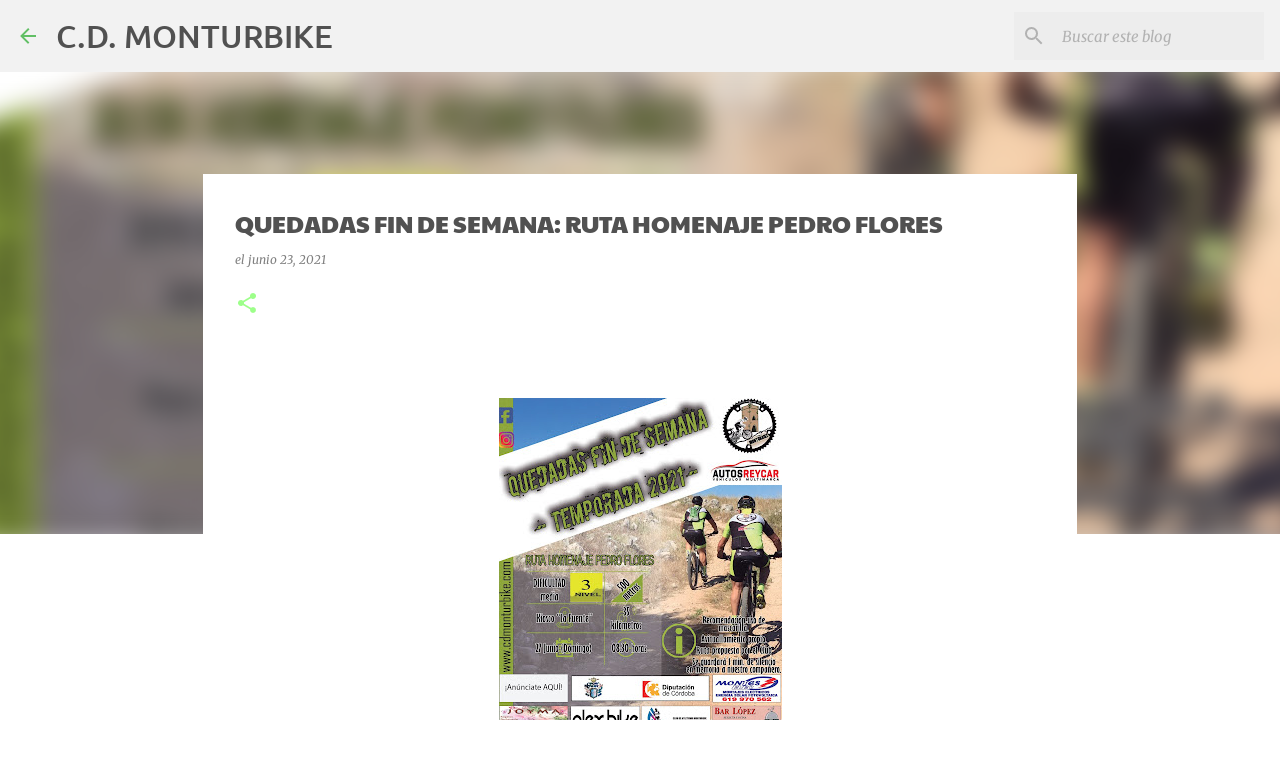

--- FILE ---
content_type: text/html; charset=UTF-8
request_url: https://www.cdmonturbike.com/2021/06/quedadas-fin-de-semana-ruta-homenaje.html
body_size: 20390
content:
<!DOCTYPE html>
<html dir='ltr' lang='es'>
<head>
<meta content='width=device-width, initial-scale=1' name='viewport'/>
<title>QUEDADAS FIN DE SEMANA: RUTA HOMENAJE PEDRO FLORES </title>
<meta content='text/html; charset=UTF-8' http-equiv='Content-Type'/>
<!-- Chrome, Firefox OS and Opera -->
<meta content='transparent' name='theme-color'/>
<!-- Windows Phone -->
<meta content='transparent' name='msapplication-navbutton-color'/>
<meta content='blogger' name='generator'/>
<link href='https://www.cdmonturbike.com/favicon.ico' rel='icon' type='image/x-icon'/>
<link href='http://www.cdmonturbike.com/2021/06/quedadas-fin-de-semana-ruta-homenaje.html' rel='canonical'/>
<link rel="alternate" type="application/atom+xml" title="C.D. MONTURBIKE - Atom" href="https://www.cdmonturbike.com/feeds/posts/default" />
<link rel="alternate" type="application/rss+xml" title="C.D. MONTURBIKE - RSS" href="https://www.cdmonturbike.com/feeds/posts/default?alt=rss" />
<link rel="service.post" type="application/atom+xml" title="C.D. MONTURBIKE - Atom" href="https://www.blogger.com/feeds/6962649475115343928/posts/default" />

<link rel="alternate" type="application/atom+xml" title="C.D. MONTURBIKE - Atom" href="https://www.cdmonturbike.com/feeds/7423903520252028856/comments/default" />
<!--Can't find substitution for tag [blog.ieCssRetrofitLinks]-->
<link href='https://blogger.googleusercontent.com/img/b/R29vZ2xl/AVvXsEgJxGf0z0aouBDrlC4gUFOC5kX-dk3_Qq6NuhPImnnOQxGkqvaEUuYbXURO11nTAfr6ibNhRTC_fBR7xm8K_FdDzPbvo04DRrI11w6YGOBmnYOPa53h0YiD_2G_qok_Zw3V7weUzyw1GK-J/w283-h400/RUTA+HOMENAJE+PEDRO+FLORES.jpg' rel='image_src'/>
<meta content='http://www.cdmonturbike.com/2021/06/quedadas-fin-de-semana-ruta-homenaje.html' property='og:url'/>
<meta content='QUEDADAS FIN DE SEMANA: RUTA HOMENAJE PEDRO FLORES ' property='og:title'/>
<meta content='  Ruta homenaje en memoria de nuestro compañero recientemente fallecido Pedro Flores. Apta para todos los públicos realizaremos un recorrido...' property='og:description'/>
<meta content='https://blogger.googleusercontent.com/img/b/R29vZ2xl/AVvXsEgJxGf0z0aouBDrlC4gUFOC5kX-dk3_Qq6NuhPImnnOQxGkqvaEUuYbXURO11nTAfr6ibNhRTC_fBR7xm8K_FdDzPbvo04DRrI11w6YGOBmnYOPa53h0YiD_2G_qok_Zw3V7weUzyw1GK-J/w1200-h630-p-k-no-nu/RUTA+HOMENAJE+PEDRO+FLORES.jpg' property='og:image'/>
<style type='text/css'>@font-face{font-family:'Merriweather';font-style:italic;font-weight:300;font-stretch:normal;font-display:swap;src:url(//fonts.gstatic.com/s/merriweather/v33/u-4B0qyriQwlOrhSvowK_l5-eTxCVx0ZbwLvKH2Gk9hLmp0v5yA-xXPqCzLvPee1XYk_XSf-FmScUF3w.ttf)format('truetype');}@font-face{font-family:'Merriweather';font-style:italic;font-weight:400;font-stretch:normal;font-display:swap;src:url(//fonts.gstatic.com/s/merriweather/v33/u-4B0qyriQwlOrhSvowK_l5-eTxCVx0ZbwLvKH2Gk9hLmp0v5yA-xXPqCzLvPee1XYk_XSf-FmTCUF3w.ttf)format('truetype');}@font-face{font-family:'Merriweather';font-style:normal;font-weight:400;font-stretch:normal;font-display:swap;src:url(//fonts.gstatic.com/s/merriweather/v33/u-4D0qyriQwlOrhSvowK_l5UcA6zuSYEqOzpPe3HOZJ5eX1WtLaQwmYiScCmDxhtNOKl8yDr3icqEw.ttf)format('truetype');}@font-face{font-family:'PT Sans Narrow';font-style:normal;font-weight:400;font-display:swap;src:url(//fonts.gstatic.com/s/ptsansnarrow/v19/BngRUXNadjH0qYEzV7ab-oWlsYCB.ttf)format('truetype');}@font-face{font-family:'Paytone One';font-style:normal;font-weight:400;font-display:swap;src:url(//fonts.gstatic.com/s/paytoneone/v25/0nksC9P7MfYHj2oFtYm2CiTq.ttf)format('truetype');}@font-face{font-family:'Ubuntu';font-style:normal;font-weight:400;font-display:swap;src:url(//fonts.gstatic.com/s/ubuntu/v21/4iCs6KVjbNBYlgo6eA.ttf)format('truetype');}@font-face{font-family:'Ubuntu';font-style:normal;font-weight:500;font-display:swap;src:url(//fonts.gstatic.com/s/ubuntu/v21/4iCv6KVjbNBYlgoCjC3Ttw.ttf)format('truetype');}@font-face{font-family:'Walter Turncoat';font-style:normal;font-weight:400;font-display:swap;src:url(//fonts.gstatic.com/s/walterturncoat/v24/snfys0Gs98ln43n0d-14ULoToe67YA.ttf)format('truetype');}</style>
<style id='page-skin-1' type='text/css'><!--
/*! normalize.css v8.0.0 | MIT License | github.com/necolas/normalize.css */html{line-height:1.15;-webkit-text-size-adjust:100%}body{margin:0}h1{font-size:2em;margin:.67em 0}hr{box-sizing:content-box;height:0;overflow:visible}pre{font-family:monospace,monospace;font-size:1em}a{background-color:transparent}abbr[title]{border-bottom:none;text-decoration:underline;text-decoration:underline dotted}b,strong{font-weight:bolder}code,kbd,samp{font-family:monospace,monospace;font-size:1em}small{font-size:80%}sub,sup{font-size:75%;line-height:0;position:relative;vertical-align:baseline}sub{bottom:-0.25em}sup{top:-0.5em}img{border-style:none}button,input,optgroup,select,textarea{font-family:inherit;font-size:100%;line-height:1.15;margin:0}button,input{overflow:visible}button,select{text-transform:none}button,[type="button"],[type="reset"],[type="submit"]{-webkit-appearance:button}button::-moz-focus-inner,[type="button"]::-moz-focus-inner,[type="reset"]::-moz-focus-inner,[type="submit"]::-moz-focus-inner{border-style:none;padding:0}button:-moz-focusring,[type="button"]:-moz-focusring,[type="reset"]:-moz-focusring,[type="submit"]:-moz-focusring{outline:1px dotted ButtonText}fieldset{padding:.35em .75em .625em}legend{box-sizing:border-box;color:inherit;display:table;max-width:100%;padding:0;white-space:normal}progress{vertical-align:baseline}textarea{overflow:auto}[type="checkbox"],[type="radio"]{box-sizing:border-box;padding:0}[type="number"]::-webkit-inner-spin-button,[type="number"]::-webkit-outer-spin-button{height:auto}[type="search"]{-webkit-appearance:textfield;outline-offset:-2px}[type="search"]::-webkit-search-decoration{-webkit-appearance:none}::-webkit-file-upload-button{-webkit-appearance:button;font:inherit}details{display:block}summary{display:list-item}template{display:none}[hidden]{display:none}
/*!************************************************
* Blogger Template Style
* Name: Emporio
**************************************************/
body{
word-wrap:break-word;
overflow-wrap:break-word;
word-break:break-word
}
.hidden{
display:none
}
.invisible{
visibility:hidden
}
.container:after,.float-container:after{
clear:both;
content:"";
display:table
}
.clearboth{
clear:both
}
#comments .comment .comment-actions,.subscribe-popup .FollowByEmail .follow-by-email-submit{
background:transparent;
border:0;
box-shadow:none;
color:#9dff8a;
cursor:pointer;
font-size:14px;
font-weight:700;
outline:none;
text-decoration:none;
text-transform:uppercase;
width:auto
}
.dim-overlay{
height:100vh;
left:0;
position:fixed;
top:0;
width:100%
}
#sharing-dim-overlay{
background-color:transparent
}
input::-ms-clear{
display:none
}
.blogger-logo,.svg-icon-24.blogger-logo{
fill:#ff9800;
opacity:1
}
.skip-navigation{
background-color:#fff;
box-sizing:border-box;
color:#000;
display:block;
height:0;
left:0;
line-height:50px;
overflow:hidden;
padding-top:0;
position:fixed;
text-align:center;
top:0;
-webkit-transition:box-shadow .3s,height .3s,padding-top .3s;
transition:box-shadow .3s,height .3s,padding-top .3s;
width:100%;
z-index:900
}
.skip-navigation:focus{
box-shadow:0 4px 5px 0 rgba(0,0,0,.14),0 1px 10px 0 rgba(0,0,0,.12),0 2px 4px -1px rgba(0,0,0,.2);
height:50px
}
#main{
outline:none
}
.main-heading{
clip:rect(1px,1px,1px,1px);
border:0;
height:1px;
overflow:hidden;
padding:0;
position:absolute;
width:1px
}
.Attribution{
margin-top:1em;
text-align:center
}
.Attribution .blogger img,.Attribution .blogger svg{
vertical-align:bottom
}
.Attribution .blogger img{
margin-right:.5em
}
.Attribution div{
line-height:24px;
margin-top:.5em
}
.Attribution .copyright,.Attribution .image-attribution{
font-size:.7em;
margin-top:1.5em
}
.bg-photo{
background-attachment:scroll!important
}
body .CSS_LIGHTBOX{
z-index:900
}
.extendable .show-less,.extendable .show-more{
border-color:#9dff8a;
color:#9dff8a;
margin-top:8px
}
.extendable .show-less.hidden,.extendable .show-more.hidden,.inline-ad{
display:none
}
.inline-ad{
max-width:100%;
overflow:hidden
}
.adsbygoogle{
display:block
}
#cookieChoiceInfo{
bottom:0;
top:auto
}
iframe.b-hbp-video{
border:0
}
.post-body iframe{
max-width:100%
}
.post-body a[imageanchor="1"]{
display:inline-block
}
.byline{
margin-right:1em
}
.byline:last-child{
margin-right:0
}
.link-copied-dialog{
max-width:520px;
outline:0
}
.link-copied-dialog .modal-dialog-buttons{
margin-top:8px
}
.link-copied-dialog .goog-buttonset-default{
background:transparent;
border:0
}
.link-copied-dialog .goog-buttonset-default:focus{
outline:0
}
.paging-control-container{
margin-bottom:16px
}
.paging-control-container .paging-control{
display:inline-block
}
.paging-control-container .comment-range-text:after,.paging-control-container .paging-control{
color:#9dff8a
}
.paging-control-container .comment-range-text,.paging-control-container .paging-control{
margin-right:8px
}
.paging-control-container .comment-range-text:after,.paging-control-container .paging-control:after{
padding-left:8px;
content:"\b7";
cursor:default;
pointer-events:none
}
.paging-control-container .comment-range-text:last-child:after,.paging-control-container .paging-control:last-child:after{
content:none
}
.byline.reactions iframe{
height:20px
}
.b-notification{
background-color:#fff;
border-bottom:1px solid #000;
box-sizing:border-box;
color:#000;
padding:16px 32px;
text-align:center
}
.b-notification.visible{
-webkit-transition:margin-top .3s cubic-bezier(.4,0,.2,1);
transition:margin-top .3s cubic-bezier(.4,0,.2,1)
}
.b-notification.invisible{
position:absolute
}
.b-notification-close{
position:absolute;
right:8px;
top:8px
}
.no-posts-message{
line-height:40px;
text-align:center
}
@media screen and (max-width:745px){
body.item-view .post-body a[imageanchor="1"][style*="float: left;"],body.item-view .post-body a[imageanchor="1"][style*="float: right;"]{
clear:none!important;
float:none!important
}
body.item-view .post-body a[imageanchor="1"] img{
display:block;
height:auto;
margin:0 auto
}
body.item-view .post-body>.separator:first-child>a[imageanchor="1"]:first-child{
margin-top:20px
}
.post-body a[imageanchor]{
display:block
}
body.item-view .post-body a[imageanchor="1"]{
margin-left:0!important;
margin-right:0!important
}
body.item-view .post-body a[imageanchor="1"]+a[imageanchor="1"]{
margin-top:16px
}
}
.item-control{
display:none
}
#comments{
border-top:1px dashed rgba(0,0,0,.54);
margin-top:20px;
padding:20px
}
#comments .comment-thread ol{
padding-left:0;
margin:0;
padding-left:0
}
#comments .comment .comment-replybox-single,#comments .comment-thread .comment-replies{
margin-left:60px
}
#comments .comment-thread .thread-count{
display:none
}
#comments .comment{
list-style-type:none;
padding:0 0 30px;
position:relative
}
#comments .comment .comment{
padding-bottom:8px
}
.comment .avatar-image-container{
position:absolute
}
.comment .avatar-image-container img{
border-radius:50%
}
.avatar-image-container svg,.comment .avatar-image-container .avatar-icon{
fill:#9dff8a;
border:1px solid #9dff8a;
border-radius:50%;
box-sizing:border-box;
height:35px;
margin:0;
padding:7px;
width:35px
}
.comment .comment-block{
margin-left:60px;
margin-top:10px;
padding-bottom:0
}
#comments .comment-author-header-wrapper{
margin-left:40px
}
#comments .comment .thread-expanded .comment-block{
padding-bottom:20px
}
#comments .comment .comment-header .user,#comments .comment .comment-header .user a{
color:#515151;
font-style:normal;
font-weight:700
}
#comments .comment .comment-actions{
bottom:0;
margin-bottom:15px;
position:absolute
}
#comments .comment .comment-actions>*{
margin-right:8px
}
#comments .comment .comment-header .datetime{
margin-left:8px;
bottom:0;
display:inline-block;
font-size:13px;
font-style:italic
}
#comments .comment .comment-footer .comment-timestamp a,#comments .comment .comment-header .datetime,#comments .comment .comment-header .datetime a{
color:rgba(81,81,81,.54)
}
#comments .comment .comment-content,.comment .comment-body{
margin-top:12px;
word-break:break-word
}
.comment-body{
margin-bottom:12px
}
#comments.embed[data-num-comments="0"]{
border:0;
margin-top:0;
padding-top:0
}
#comment-editor-src,#comments.embed[data-num-comments="0"] #comment-post-message,#comments.embed[data-num-comments="0"] div.comment-form>p,#comments.embed[data-num-comments="0"] p.comment-footer{
display:none
}
.comments .comments-content .loadmore.loaded{
max-height:0;
opacity:0;
overflow:hidden
}
.extendable .remaining-items{
height:0;
overflow:hidden;
-webkit-transition:height .3s cubic-bezier(.4,0,.2,1);
transition:height .3s cubic-bezier(.4,0,.2,1)
}
.extendable .remaining-items.expanded{
height:auto
}
.svg-icon-24,.svg-icon-24-button{
cursor:pointer;
height:24px;
min-width:24px;
width:24px
}
.touch-icon{
margin:-12px;
padding:12px
}
.touch-icon:active,.touch-icon:focus{
background-color:hsla(0,0%,60%,.4);
border-radius:50%
}
svg:not(:root).touch-icon{
overflow:visible
}
html[dir=rtl] .rtl-reversible-icon{
-webkit-transform:scaleX(-1);
transform:scaleX(-1)
}
.svg-icon-24-button,.touch-icon-button{
background:transparent;
border:0;
margin:0;
outline:none;
padding:0
}
.touch-icon-button .touch-icon:active,.touch-icon-button .touch-icon:focus{
background-color:transparent
}
.touch-icon-button:active .touch-icon,.touch-icon-button:focus .touch-icon{
background-color:hsla(0,0%,60%,.4);
border-radius:50%
}
.Profile .default-avatar-wrapper .avatar-icon{
fill:#61bf65;
border:1px solid #61bf65;
border-radius:50%;
box-sizing:border-box;
margin:0
}
.Profile .individual .default-avatar-wrapper .avatar-icon{
padding:25px
}
.Profile .individual .avatar-icon,.Profile .individual .profile-img{
height:90px;
width:90px
}
.Profile .team .default-avatar-wrapper .avatar-icon{
padding:8px
}
.Profile .team .avatar-icon,.Profile .team .default-avatar-wrapper,.Profile .team .profile-img{
height:40px;
width:40px
}
.snippet-container{
margin:0;
overflow:hidden;
position:relative
}
.snippet-fade{
right:0;
bottom:0;
box-sizing:border-box;
position:absolute;
width:96px
}
.snippet-fade:after{
content:"\2026";
float:right
}
.centered-top-container.sticky{
left:0;
position:fixed;
right:0;
top:0;
-webkit-transition-duration:.2s;
transition-duration:.2s;
-webkit-transition-property:opacity,-webkit-transform;
transition-property:opacity,-webkit-transform;
transition-property:transform,opacity;
transition-property:transform,opacity,-webkit-transform;
-webkit-transition-timing-function:cubic-bezier(.4,0,.2,1);
transition-timing-function:cubic-bezier(.4,0,.2,1);
width:auto;
z-index:8
}
.centered-top-placeholder{
display:none
}
.collapsed-header .centered-top-placeholder{
display:block
}
.centered-top-container .Header .replaced h1,.centered-top-placeholder .Header .replaced h1{
display:none
}
.centered-top-container.sticky .Header .replaced h1{
display:block
}
.centered-top-container.sticky .Header .header-widget{
background:none
}
.centered-top-container.sticky .Header .header-image-wrapper{
display:none
}
.centered-top-container img,.centered-top-placeholder img{
max-width:100%
}
.collapsible{
-webkit-transition:height .3s cubic-bezier(.4,0,.2,1);
transition:height .3s cubic-bezier(.4,0,.2,1)
}
.collapsible,.collapsible>summary{
display:block;
overflow:hidden
}
.collapsible>:not(summary){
display:none
}
.collapsible[open]>:not(summary){
display:block
}
.collapsible:focus,.collapsible>summary:focus{
outline:none
}
.collapsible>summary{
cursor:pointer;
display:block;
padding:0
}
.collapsible:focus>summary,.collapsible>summary:focus{
background-color:transparent
}
.collapsible>summary::-webkit-details-marker{
display:none
}
.collapsible-title{
-webkit-box-align:center;
align-items:center;
display:-webkit-box;
display:flex
}
.collapsible-title .title{
-webkit-box-flex:1;
-webkit-box-ordinal-group:1;
flex:1 1 auto;
order:0;
overflow:hidden;
text-overflow:ellipsis;
white-space:nowrap
}
.collapsible-title .chevron-down,.collapsible[open] .collapsible-title .chevron-up{
display:block
}
.collapsible-title .chevron-up,.collapsible[open] .collapsible-title .chevron-down{
display:none
}
.flat-button{
border-radius:2px;
font-weight:700;
margin:-8px;
padding:8px;
text-transform:uppercase
}
.flat-button,.flat-icon-button{
cursor:pointer;
display:inline-block
}
.flat-icon-button{
background:transparent;
border:0;
box-sizing:content-box;
line-height:0;
margin:-12px;
outline:none;
padding:12px
}
.flat-icon-button,.flat-icon-button .splash-wrapper{
border-radius:50%
}
.flat-icon-button .splash.animate{
-webkit-animation-duration:.3s;
animation-duration:.3s
}
body#layout .bg-photo,body#layout .bg-photo-overlay{
display:none
}
body#layout .centered{
max-width:954px
}
body#layout .navigation{
display:none
}
body#layout .sidebar-container{
display:inline-block;
width:40%
}
body#layout .hamburger-menu,body#layout .search{
display:none
}
.overflowable-container{
max-height:44px;
overflow:hidden;
position:relative
}
.overflow-button{
cursor:pointer
}
#overflowable-dim-overlay{
background:transparent
}
.overflow-popup{
background-color:#fafafa;
box-shadow:0 2px 2px 0 rgba(0,0,0,.14),0 3px 1px -2px rgba(0,0,0,.2),0 1px 5px 0 rgba(0,0,0,.12);
left:0;
max-width:calc(100% - 32px);
position:absolute;
top:0;
visibility:hidden;
z-index:101
}
.overflow-popup ul{
list-style:none
}
.overflow-popup .tabs li,.overflow-popup li{
display:block;
height:auto
}
.overflow-popup .tabs li{
padding-left:0;
padding-right:0
}
.overflow-button.hidden,.overflow-popup .tabs li.hidden,.overflow-popup li.hidden,.widget.Sharing .sharing-button{
display:none
}
.widget.Sharing .sharing-buttons li{
padding:0
}
.widget.Sharing .sharing-buttons li span{
display:none
}
.post-share-buttons{
position:relative
}
.sharing-open.touch-icon-button:active .touch-icon,.sharing-open.touch-icon-button:focus .touch-icon{
background-color:transparent
}
.share-buttons{
background-color:#ffffff;
border-radius:2px;
box-shadow:0 2px 2px 0 rgba(0,0,0,.14),0 3px 1px -2px rgba(0,0,0,.2),0 1px 5px 0 rgba(0,0,0,.12);
color:#000000;
list-style:none;
margin:0;
min-width:200px;
padding:8px 0;
position:absolute;
top:-11px;
z-index:101
}
.share-buttons.hidden{
display:none
}
.sharing-button{
background:transparent;
border:0;
cursor:pointer;
margin:0;
outline:none;
padding:0
}
.share-buttons li{
height:48px;
margin:0
}
.share-buttons li:last-child{
margin-bottom:0
}
.share-buttons li .sharing-platform-button{
box-sizing:border-box;
cursor:pointer;
display:block;
height:100%;
margin-bottom:0;
padding:0 16px;
position:relative;
width:100%
}
.share-buttons li .sharing-platform-button:focus,.share-buttons li .sharing-platform-button:hover{
background-color:hsla(0,0%,50%,.1);
outline:none
}
.share-buttons li svg[class*=" sharing-"],.share-buttons li svg[class^=sharing-]{
position:absolute;
top:10px
}
.share-buttons li span.sharing-platform-button{
position:relative;
top:0
}
.share-buttons li .platform-sharing-text{
margin-left:56px;
display:block;
font-size:16px;
line-height:48px;
white-space:nowrap
}
.sidebar-container{
-webkit-overflow-scrolling:touch;
background-color:#ffffff;
max-width:320px;
overflow-y:auto;
-webkit-transition-duration:.3s;
transition-duration:.3s;
-webkit-transition-property:-webkit-transform;
transition-property:-webkit-transform;
transition-property:transform;
transition-property:transform,-webkit-transform;
-webkit-transition-timing-function:cubic-bezier(0,0,.2,1);
transition-timing-function:cubic-bezier(0,0,.2,1);
width:320px;
z-index:101
}
.sidebar-container .navigation{
line-height:0;
padding:16px
}
.sidebar-container .sidebar-back{
cursor:pointer
}
.sidebar-container .widget{
background:none;
margin:0 16px;
padding:16px 0
}
.sidebar-container .widget .title{
color:#3fb50c;
margin:0
}
.sidebar-container .widget ul{
list-style:none;
margin:0;
padding:0
}
.sidebar-container .widget ul ul{
margin-left:1em
}
.sidebar-container .widget li{
font-size:16px;
line-height:normal
}
.sidebar-container .widget+.widget{
border-top:1px solid rgba(79,79,79,0.118)
}
.BlogArchive li{
margin:16px 0
}
.BlogArchive li:last-child{
margin-bottom:0
}
.Label li a{
display:inline-block
}
.BlogArchive .post-count,.Label .label-count{
margin-left:.25em;
float:right
}
.BlogArchive .post-count:before,.Label .label-count:before{
content:"("
}
.BlogArchive .post-count:after,.Label .label-count:after{
content:")"
}
.widget.Translate .skiptranslate>div{
display:block!important
}
.widget.Profile .profile-link{
display:-webkit-box;
display:flex
}
.widget.Profile .team-member .default-avatar-wrapper,.widget.Profile .team-member .profile-img{
-webkit-box-flex:0;
margin-right:1em;
flex:0 0 auto
}
.widget.Profile .individual .profile-link{
-webkit-box-orient:vertical;
-webkit-box-direction:normal;
flex-direction:column
}
.widget.Profile .team .profile-link .profile-name{
-webkit-box-flex:1;
align-self:center;
display:block;
flex:1 1 auto
}
.dim-overlay{
background-color:rgba(0,0,0,.54)
}
body.sidebar-visible{
overflow-y:hidden
}
@media screen and (max-width:683px){
.sidebar-container{
bottom:0;
left:auto;
position:fixed;
right:0;
top:0
}
.sidebar-container.sidebar-invisible{
-webkit-transform:translateX(100%);
transform:translateX(100%);
-webkit-transition-timing-function:cubic-bezier(.4,0,.6,1);
transition-timing-function:cubic-bezier(.4,0,.6,1)
}
}
.dialog{
background:#ffffff;
box-shadow:0 2px 2px 0 rgba(0,0,0,.14),0 3px 1px -2px rgba(0,0,0,.2),0 1px 5px 0 rgba(0,0,0,.12);
box-sizing:border-box;
color:#000000;
padding:30px;
position:fixed;
text-align:center;
width:calc(100% - 24px);
z-index:101
}
.dialog input[type=email],.dialog input[type=text]{
background-color:transparent;
border:0;
border-bottom:1px solid rgba(0,0,0,.12);
color:#000000;
display:block;
font-family:PT Sans Narrow;
font-size:16px;
line-height:24px;
margin:auto;
outline:none;
padding-bottom:7px;
text-align:center;
width:100%
}
.dialog input[type=email]::-webkit-input-placeholder,.dialog input[type=text]::-webkit-input-placeholder{
color:rgba(0,0,0,.5)
}
.dialog input[type=email]::-moz-placeholder,.dialog input[type=text]::-moz-placeholder{
color:rgba(0,0,0,.5)
}
.dialog input[type=email]:-ms-input-placeholder,.dialog input[type=text]:-ms-input-placeholder{
color:rgba(0,0,0,.5)
}
.dialog input[type=email]::-ms-input-placeholder,.dialog input[type=text]::-ms-input-placeholder{
color:rgba(0,0,0,.5)
}
.dialog input[type=email]::placeholder,.dialog input[type=text]::placeholder{
color:rgba(0,0,0,.5)
}
.dialog input[type=email]:focus,.dialog input[type=text]:focus{
border-bottom:2px solid #9dff8a;
padding-bottom:6px
}
.dialog input.no-cursor{
color:transparent;
text-shadow:0 0 0 #000000
}
.dialog input.no-cursor:focus{
outline:none
}
.dialog input[type=submit]{
font-family:PT Sans Narrow
}
.dialog .goog-buttonset-default{
color:#9dff8a
}
.loading-spinner-large{
-webkit-animation:mspin-rotate 1568.63ms linear infinite;
animation:mspin-rotate 1568.63ms linear infinite;
height:48px;
overflow:hidden;
position:absolute;
width:48px;
z-index:200
}
.loading-spinner-large>div{
-webkit-animation:mspin-revrot 5332ms steps(4) infinite;
animation:mspin-revrot 5332ms steps(4) infinite
}
.loading-spinner-large>div>div{
-webkit-animation:mspin-singlecolor-large-film 1333ms steps(81) infinite;
animation:mspin-singlecolor-large-film 1333ms steps(81) infinite;
background-size:100%;
height:48px;
width:3888px
}
.mspin-black-large>div>div,.mspin-grey_54-large>div>div{
background-image:url(https://www.blogblog.com/indie/mspin_black_large.svg)
}
.mspin-white-large>div>div{
background-image:url(https://www.blogblog.com/indie/mspin_white_large.svg)
}
.mspin-grey_54-large{
opacity:.54
}
@-webkit-keyframes mspin-singlecolor-large-film{
0%{
-webkit-transform:translateX(0);
transform:translateX(0)
}
to{
-webkit-transform:translateX(-3888px);
transform:translateX(-3888px)
}
}
@keyframes mspin-singlecolor-large-film{
0%{
-webkit-transform:translateX(0);
transform:translateX(0)
}
to{
-webkit-transform:translateX(-3888px);
transform:translateX(-3888px)
}
}
@-webkit-keyframes mspin-rotate{
0%{
-webkit-transform:rotate(0deg);
transform:rotate(0deg)
}
to{
-webkit-transform:rotate(1turn);
transform:rotate(1turn)
}
}
@keyframes mspin-rotate{
0%{
-webkit-transform:rotate(0deg);
transform:rotate(0deg)
}
to{
-webkit-transform:rotate(1turn);
transform:rotate(1turn)
}
}
@-webkit-keyframes mspin-revrot{
0%{
-webkit-transform:rotate(0deg);
transform:rotate(0deg)
}
to{
-webkit-transform:rotate(-1turn);
transform:rotate(-1turn)
}
}
@keyframes mspin-revrot{
0%{
-webkit-transform:rotate(0deg);
transform:rotate(0deg)
}
to{
-webkit-transform:rotate(-1turn);
transform:rotate(-1turn)
}
}
.subscribe-popup{
max-width:364px
}
.subscribe-popup h3{
color:#515151;
font-size:1.8em;
margin-top:0
}
.subscribe-popup .FollowByEmail h3{
display:none
}
.subscribe-popup .FollowByEmail .follow-by-email-submit{
color:#9dff8a;
display:inline-block;
margin:24px auto 0;
white-space:normal;
width:auto
}
.subscribe-popup .FollowByEmail .follow-by-email-submit:disabled{
cursor:default;
opacity:.3
}
@media (max-width:800px){
.blog-name div.widget.Subscribe{
margin-bottom:16px
}
body.item-view .blog-name div.widget.Subscribe{
margin:8px auto 16px;
width:100%
}
}
.sidebar-container .svg-icon-24{
fill:#61bf65
}
.centered-top .svg-icon-24{
fill:#61bf65
}
.centered-bottom .svg-icon-24.touch-icon,.centered-bottom a .svg-icon-24,.centered-bottom button .svg-icon-24{
fill:#9dff8a
}
.post-wrapper .svg-icon-24.touch-icon,.post-wrapper a .svg-icon-24,.post-wrapper button .svg-icon-24{
fill:#9dff8a
}
.centered-bottom .share-buttons .svg-icon-24,.share-buttons .svg-icon-24{
fill:#9dff8a
}
.svg-icon-24.hamburger-menu{
fill:#9dff8a
}
body#layout .page_body{
padding:0;
position:relative;
top:0
}
body#layout .page{
display:inline-block;
left:inherit;
position:relative;
vertical-align:top;
width:540px
}
body{
background:#f7f7f7 none repeat scroll top left;
background-color:transparent;
background-size:cover;
font:normal normal 24px PT Sans Narrow;
margin:0;
min-height:100vh
}
body,h3,h3.title{
color:#000000
}
.post-wrapper .post-title,.post-wrapper .post-title a,.post-wrapper .post-title a:hover,.post-wrapper .post-title a:visited{
color:#515151
}
a{
color:#9dff8a;
text-decoration:none
}
a:visited{
color:#3fb50c
}
a:hover{
color:#9dff8a
}
blockquote{
color:#5c5c5c;
font:normal normal 24px PT Sans Narrow;
font-size:x-large;
font-style:italic;
font-weight:300;
text-align:center
}
.dim-overlay{
z-index:100
}
.page{
-webkit-box-orient:vertical;
-webkit-box-direction:normal;
box-sizing:border-box;
display:-webkit-box;
display:flex;
flex-direction:column;
min-height:100vh;
padding-bottom:1em
}
.page>*{
-webkit-box-flex:0;
flex:0 0 auto
}
.page>#footer{
margin-top:auto
}
.bg-photo-container{
overflow:hidden
}
.bg-photo-container,.bg-photo-container .bg-photo{
height:464px;
width:100%
}
.bg-photo-container .bg-photo{
background-position:50%;
background-size:cover;
z-index:-1
}
.centered{
margin:0 auto;
position:relative;
width:1411px
}
.centered .main,.centered .main-container{
float:left
}
.centered .main{
padding-bottom:1em
}
.centered .centered-bottom:after{
clear:both;
content:"";
display:table
}
@media (min-width:1555px){
.page_body.has-vertical-ads .centered{
width:1554px
}
}
@media (min-width:1191px) and (max-width:1411px){
.centered{
width:1047px
}
}
@media (min-width:1191px) and (max-width:1554px){
.page_body.has-vertical-ads .centered{
width:1190px
}
}
@media (max-width:1190px){
.centered{
width:683px
}
}
@media (max-width:683px){
.centered{
max-width:600px;
width:100%
}
}
.feed-view .post-wrapper.hero,.main,.main-container,.post-filter-message,.top-nav .section{
width:1076px
}
@media (min-width:1191px) and (max-width:1411px){
.feed-view .post-wrapper.hero,.main,.main-container,.post-filter-message,.top-nav .section{
width:712px
}
}
@media (min-width:1191px) and (max-width:1554px){
.feed-view .page_body.has-vertical-ads .post-wrapper.hero,.page_body.has-vertical-ads .feed-view .post-wrapper.hero,.page_body.has-vertical-ads .main,.page_body.has-vertical-ads .main-container,.page_body.has-vertical-ads .post-filter-message,.page_body.has-vertical-ads .top-nav .section{
width:712px
}
}
@media (max-width:1190px){
.feed-view .post-wrapper.hero,.main,.main-container,.post-filter-message,.top-nav .section{
width:auto
}
}
.widget .title{
font-size:27px;
line-height:42px;
margin:27px 0
}
.extendable .show-less,.extendable .show-more{
color:#61bf65;
cursor:pointer;
font:500 12px Ubuntu, sans-serif;
margin:0 -16px;
padding:16px;
text-transform:uppercase
}
.widget.Profile{
font:normal normal 24px PT Sans Narrow
}
.sidebar-container .widget.Profile{
padding:16px
}
.widget.Profile h2{
display:none
}
.widget.Profile .title{
margin:16px 32px
}
.widget.Profile .profile-img{
border-radius:50%
}
.widget.Profile .individual{
display:-webkit-box;
display:flex
}
.widget.Profile .individual .profile-info{
margin-left:16px;
align-self:center
}
.widget.Profile .profile-datablock{
margin-bottom:.75em;
margin-top:0
}
.widget.Profile .profile-link{
background-image:none!important;
font-family:inherit;
max-width:100%;
overflow:hidden
}
.widget.Profile .individual .profile-link{
display:block;
margin:0 -10px;
padding:0 10px
}
.widget.Profile .individual .profile-data a.profile-link.g-profile,.widget.Profile .team a.profile-link.g-profile .profile-name{
color:#3fb50c;
font:normal normal 16px Paytone One;
margin-bottom:.75em
}
.widget.Profile .individual .profile-data a.profile-link.g-profile{
line-height:1.25
}
.widget.Profile .individual>a:first-child{
flex-shrink:0
}
.widget.Profile dd{
margin:0
}
.widget.Profile ul{
list-style:none;
padding:0
}
.widget.Profile ul li{
margin:10px 0 30px
}
.widget.Profile .team .extendable,.widget.Profile .team .extendable .first-items,.widget.Profile .team .extendable .remaining-items{
margin:0;
max-width:100%;
padding:0
}
.widget.Profile .team-member .profile-name-container{
-webkit-box-flex:0;
flex:0 1 auto
}
.widget.Profile .team .extendable .show-less,.widget.Profile .team .extendable .show-more{
left:56px;
position:relative
}
#comments a,.post-wrapper a{
color:#9dff8a
}
div.widget.Blog .blog-posts .post-outer{
border:0
}
div.widget.Blog .post-outer{
padding-bottom:0
}
.post .thumb{
float:left;
height:20%;
width:20%
}
.no-posts-message,.status-msg-body{
margin:10px 0
}
.blog-pager{
text-align:center
}
.post-title{
margin:0
}
.post-title,.post-title a{
font:normal normal 24px Paytone One
}
.post-body{
display:block;
font:400 16px Merriweather, Georgia, serif;
line-height:32px;
margin:0
}
.post-body,.post-snippet{
color:#000000
}
.post-snippet{
font:400 14px Merriweather, Georgia, serif;
line-height:24px;
margin:8px 0;
max-height:72px
}
.post-snippet .snippet-fade{
background:-webkit-linear-gradient(left,#ffffff 0,#ffffff 20%,rgba(255, 255, 255, 0) 100%);
background:linear-gradient(to left,#ffffff 0,#ffffff 20%,rgba(255, 255, 255, 0) 100%);
bottom:0;
color:#000000;
position:absolute
}
.post-body img{
height:inherit;
max-width:100%
}
.byline,.byline.post-author a,.byline.post-timestamp a{
color:#808080;
font:italic 400 12px Merriweather, Georgia, serif
}
.byline.post-author{
text-transform:lowercase
}
.byline.post-author a{
text-transform:none
}
.item-byline .byline,.post-header .byline{
margin-right:0
}
.post-share-buttons .share-buttons{
background:#ffffff;
color:#000000;
font:400 14px Ubuntu, sans-serif
}
.tr-caption{
color:#5c5c5c;
font:normal normal 24px PT Sans Narrow;
font-size:1.1em;
font-style:italic
}
.post-filter-message{
background-color:#61bf65;
box-sizing:border-box;
color:#ffffff;
display:-webkit-box;
display:flex;
font:italic 400 18px Merriweather, Georgia, serif;
margin-bottom:16px;
margin-top:32px;
padding:12px 16px
}
.post-filter-message>div:first-child{
-webkit-box-flex:1;
flex:1 0 auto
}
.post-filter-message a{
padding-left:30px;
color:#61bf65;
color:#ffffff;
cursor:pointer;
font:500 12px Ubuntu, sans-serif;
text-transform:uppercase;
white-space:nowrap
}
.post-filter-message .search-label,.post-filter-message .search-query{
font-style:italic;
quotes:"\201c" "\201d" "\2018" "\2019"
}
.post-filter-message .search-label:before,.post-filter-message .search-query:before{
content:open-quote
}
.post-filter-message .search-label:after,.post-filter-message .search-query:after{
content:close-quote
}
#blog-pager{
margin-bottom:1em;
margin-top:2em
}
#blog-pager a{
color:#61bf65;
cursor:pointer;
font:500 12px Ubuntu, sans-serif;
text-transform:uppercase
}
.Label{
overflow-x:hidden
}
.Label ul{
list-style:none;
padding:0
}
.Label li{
display:inline-block;
max-width:100%;
overflow:hidden;
text-overflow:ellipsis;
white-space:nowrap
}
.Label .first-ten{
margin-top:16px
}
.Label .show-all{
border-color:#9dff8a;
color:#9dff8a;
cursor:pointer;
font-style:normal;
margin-top:8px;
text-transform:uppercase
}
.Label .show-all,.Label .show-all.hidden{
display:inline-block
}
.Label li a,.Label span.label-size,.byline.post-labels a{
background-color:rgba(97,191,101,.1);
border-radius:2px;
color:#61bf65;
cursor:pointer;
display:inline-block;
font:500 10.5px Ubuntu, sans-serif;
line-height:1.5;
margin:4px 4px 4px 0;
padding:4px 8px;
text-transform:uppercase;
vertical-align:middle
}
body.item-view .byline.post-labels a{
background-color:rgba(157,255,138,.1);
color:#9dff8a
}
.FeaturedPost .item-thumbnail img{
max-width:100%
}
.sidebar-container .FeaturedPost .post-title a{
color:#61bf65;
font:500 14px Ubuntu, sans-serif
}
body.item-view .PopularPosts{
display:inline-block;
overflow-y:auto;
vertical-align:top;
width:280px
}
.PopularPosts h3.title{
font:normal normal 16px Paytone One
}
.PopularPosts .post-title{
margin:0 0 16px
}
.PopularPosts .post-title a{
color:#61bf65;
font:500 14px Ubuntu, sans-serif;
line-height:24px
}
.PopularPosts .item-thumbnail{
clear:both;
height:152px;
overflow-y:hidden;
width:100%
}
.PopularPosts .item-thumbnail img{
padding:0;
width:100%
}
.PopularPosts .popular-posts-snippet{
color:#666666;
font:italic 400 14px Merriweather, Georgia, serif;
line-height:24px;
max-height:calc(24px * 4);
overflow:hidden
}
.PopularPosts .popular-posts-snippet .snippet-fade{
color:#666666
}
.PopularPosts .post{
margin:30px 0;
position:relative
}
.PopularPosts .post+.post{
padding-top:1em
}
.popular-posts-snippet .snippet-fade{
right:0;
background:-webkit-linear-gradient(left,#ffffff 0,#ffffff 20%,rgba(255, 255, 255, 0) 100%);
background:linear-gradient(to left,#ffffff 0,#ffffff 20%,rgba(255, 255, 255, 0) 100%);
height:24px;
line-height:24px;
position:absolute;
top:calc(24px * 3);
width:96px
}
.Attribution{
color:#000000
}
.Attribution a,.Attribution a:hover,.Attribution a:visited{
color:#9dff8a
}
.Attribution svg{
fill:#808080
}
.inline-ad{
margin-bottom:16px
}
.item-view .inline-ad{
display:block
}
.vertical-ad-container{
margin-left:15px;
float:left;
min-height:1px;
width:128px
}
.item-view .vertical-ad-container{
margin-top:30px
}
.inline-ad-placeholder,.vertical-ad-placeholder{
background:#ffffff;
border:1px solid #000;
opacity:.9;
text-align:center;
vertical-align:middle
}
.inline-ad-placeholder span,.vertical-ad-placeholder span{
color:#515151;
display:block;
font-weight:700;
margin-top:290px;
text-transform:uppercase
}
.vertical-ad-placeholder{
height:600px
}
.vertical-ad-placeholder span{
margin-top:290px;
padding:0 40px
}
.inline-ad-placeholder{
height:90px
}
.inline-ad-placeholder span{
margin-top:35px
}
.centered-top-container.sticky,.sticky .centered-top{
background-color:#f2f2f2
}
.centered-top{
-webkit-box-align:start;
align-items:flex-start;
display:-webkit-box;
display:flex;
flex-wrap:wrap;
margin:0 auto;
max-width:1411px;
padding-top:40px
}
.page_body.has-vertical-ads .centered-top{
max-width:1554px
}
.centered-top .blog-name,.centered-top .hamburger-section,.centered-top .search{
margin-left:16px
}
.centered-top .return_link{
-webkit-box-flex:0;
-webkit-box-ordinal-group:1;
flex:0 0 auto;
height:24px;
order:0;
width:24px
}
.centered-top .blog-name{
-webkit-box-flex:1;
-webkit-box-ordinal-group:2;
flex:1 1 0;
order:1
}
.centered-top .search{
-webkit-box-flex:0;
-webkit-box-ordinal-group:3;
flex:0 0 auto;
order:2
}
.centered-top .hamburger-section{
-webkit-box-flex:0;
-webkit-box-ordinal-group:4;
display:none;
flex:0 0 auto;
order:3
}
.centered-top .subscribe-section-container{
-webkit-box-flex:1;
-webkit-box-ordinal-group:5;
flex:1 0 100%;
order:4
}
.centered-top .top-nav{
-webkit-box-flex:1;
-webkit-box-ordinal-group:6;
flex:1 0 100%;
margin-top:32px;
order:5
}
.sticky .centered-top{
-webkit-box-align:center;
align-items:center;
box-sizing:border-box;
flex-wrap:nowrap;
padding:0 16px
}
.sticky .centered-top .blog-name{
-webkit-box-flex:0;
flex:0 1 auto;
max-width:none;
min-width:0
}
.sticky .centered-top .subscribe-section-container{
border-left:1px solid rgba(79,79,79,0.298);
-webkit-box-flex:1;
-webkit-box-ordinal-group:3;
flex:1 0 auto;
margin:0 16px;
order:2
}
.sticky .centered-top .search{
-webkit-box-flex:1;
-webkit-box-ordinal-group:4;
flex:1 0 auto;
order:3
}
.sticky .centered-top .hamburger-section{
-webkit-box-ordinal-group:5;
order:4
}
.sticky .centered-top .top-nav{
display:none
}
.search{
position:relative;
width:250px
}
.search,.search .search-expand,.search .section{
height:48px
}
.search .search-expand{
margin-left:auto;
background:transparent;
border:0;
display:none;
margin:0;
outline:none;
padding:0
}
.search .search-expand-text{
display:none
}
.search .search-expand .svg-icon-24,.search .search-submit-container .svg-icon-24{
fill:rgba(79,79,79,0.376);
-webkit-transition:fill .3s cubic-bezier(.4,0,.2,1);
transition:fill .3s cubic-bezier(.4,0,.2,1)
}
.search h3{
display:none
}
.search .section{
right:0;
box-sizing:border-box;
line-height:24px;
overflow-x:hidden;
position:absolute;
top:0;
-webkit-transition-duration:.3s;
transition-duration:.3s;
-webkit-transition-property:background-color,width;
transition-property:background-color,width;
-webkit-transition-timing-function:cubic-bezier(.4,0,.2,1);
transition-timing-function:cubic-bezier(.4,0,.2,1);
width:250px;
z-index:8
}
.search .section,.search.focused .section{
background-color:rgba(79,79,79,0.027)
}
.search form{
display:-webkit-box;
display:flex
}
.search form .search-submit-container{
-webkit-box-align:center;
-webkit-box-flex:0;
-webkit-box-ordinal-group:1;
align-items:center;
display:-webkit-box;
display:flex;
flex:0 0 auto;
height:48px;
order:0
}
.search form .search-input{
-webkit-box-flex:1;
-webkit-box-ordinal-group:2;
flex:1 1 auto;
order:1
}
.search form .search-input input{
box-sizing:border-box;
height:48px;
width:100%
}
.search .search-submit-container input[type=submit]{
display:none
}
.search .search-submit-container .search-icon{
margin:0;
padding:12px 8px
}
.search .search-input input{
background:none;
border:0;
color:#515151;
font:400 16px Merriweather, Georgia, serif;
outline:none;
padding:0 8px
}
.search .search-input input::-webkit-input-placeholder{
color:rgba(79,79,79,0.376);
font:italic 400 15px Merriweather, Georgia, serif;
line-height:48px
}
.search .search-input input::-moz-placeholder{
color:rgba(79,79,79,0.376);
font:italic 400 15px Merriweather, Georgia, serif;
line-height:48px
}
.search .search-input input:-ms-input-placeholder{
color:rgba(79,79,79,0.376);
font:italic 400 15px Merriweather, Georgia, serif;
line-height:48px
}
.search .search-input input::-ms-input-placeholder{
color:rgba(79,79,79,0.376);
font:italic 400 15px Merriweather, Georgia, serif;
line-height:48px
}
.search .search-input input::placeholder{
color:rgba(79,79,79,0.376);
font:italic 400 15px Merriweather, Georgia, serif;
line-height:48px
}
.search .dim-overlay{
background-color:transparent
}
.centered-top .Header h1{
box-sizing:border-box;
color:#515151;
font:normal 500 62px Ubuntu, sans-serif;
margin:0;
padding:0
}
.centered-top .Header h1 a,.centered-top .Header h1 a:hover,.centered-top .Header h1 a:visited{
color:inherit;
font-size:inherit
}
.centered-top .Header p{
color:#515151;
font:italic 300 14px Merriweather, Georgia, serif;
line-height:1.7;
margin:16px 0;
padding:0
}
.sticky .centered-top .Header h1{
color:#515151;
font-size:32px;
margin:16px 0;
overflow:hidden;
padding:0;
text-overflow:ellipsis;
white-space:nowrap
}
.sticky .centered-top .Header p{
display:none
}
.subscribe-section-container{
border-left:0;
margin:0
}
.subscribe-section-container .subscribe-button{
background:transparent;
border:0;
color:#61bf65;
cursor:pointer;
display:inline-block;
font:normal bold 12px Walter Turncoat;
margin:0 auto;
outline:none;
padding:16px;
text-transform:uppercase;
white-space:nowrap
}
.top-nav .PageList h3{
margin-left:16px
}
.top-nav .PageList ul{
list-style:none;
margin:0;
padding:0
}
.top-nav .PageList ul li{
color:#61bf65;
cursor:pointer;
font:500 12px Ubuntu, sans-serif;
font:normal bold 12px Walter Turncoat;
text-transform:uppercase
}
.top-nav .PageList ul li a{
background-color:#fafafa;
color:#60b566;
display:block;
height:44px;
line-height:44px;
overflow:hidden;
padding:0 22px;
text-overflow:ellipsis;
vertical-align:middle
}
.top-nav .PageList ul li.selected a{
color:#9dff8a
}
.top-nav .PageList ul li:first-child a{
padding-left:16px
}
.top-nav .PageList ul li:last-child a{
padding-right:16px
}
.top-nav .PageList .dim-overlay{
opacity:0
}
.top-nav .overflowable-contents li{
float:left;
max-width:100%
}
.top-nav .overflow-button{
-webkit-box-align:center;
-webkit-box-flex:0;
align-items:center;
display:-webkit-box;
display:flex;
flex:0 0 auto;
height:44px;
padding:0 16px;
position:relative;
-webkit-transition:opacity .3s cubic-bezier(.4,0,.2,1);
transition:opacity .3s cubic-bezier(.4,0,.2,1);
width:24px
}
.top-nav .overflow-button.hidden{
display:none
}
.top-nav .overflow-button svg{
margin-top:0
}
@media (max-width:1190px){
.search{
width:24px
}
.search .search-expand{
display:block;
position:relative;
z-index:8
}
.search .search-expand .search-expand-icon{
fill:transparent
}
.search .section{
background-color:rgba(79, 79, 79, 0);
width:32px;
z-index:7
}
.search.focused .section{
width:250px;
z-index:8
}
.search .search-submit-container .svg-icon-24{
fill:#61bf65
}
.search.focused .search-submit-container .svg-icon-24{
fill:rgba(79,79,79,0.376)
}
.blog-name,.return_link,.subscribe-section-container{
opacity:1;
-webkit-transition:opacity .3s cubic-bezier(.4,0,.2,1);
transition:opacity .3s cubic-bezier(.4,0,.2,1)
}
.centered-top.search-focused .blog-name,.centered-top.search-focused .return_link,.centered-top.search-focused .subscribe-section-container{
opacity:0
}
body.search-view .centered-top.search-focused .blog-name .section,body.search-view .centered-top.search-focused .subscribe-section-container{
display:none
}
}
@media (max-width:745px){
.top-nav .section.no-items#page_list_top{
display:none
}
.centered-top{
padding-top:16px
}
.centered-top .header_container{
margin:0 auto;
max-width:600px
}
.centered-top .hamburger-section{
-webkit-box-align:center;
margin-right:24px;
align-items:center;
display:-webkit-box;
display:flex;
height:48px
}
.widget.Header h1{
font:500 36px Ubuntu, sans-serif;
padding:0
}
.top-nav .PageList{
max-width:100%;
overflow-x:auto
}
.centered-top-container.sticky .centered-top{
flex-wrap:wrap
}
.centered-top-container.sticky .blog-name{
-webkit-box-flex:1;
flex:1 1 0
}
.centered-top-container.sticky .search{
-webkit-box-flex:0;
flex:0 0 auto
}
.centered-top-container.sticky .hamburger-section,.centered-top-container.sticky .search{
margin-bottom:8px;
margin-top:8px
}
.centered-top-container.sticky .subscribe-section-container{
-webkit-box-flex:1;
-webkit-box-ordinal-group:6;
border:0;
flex:1 0 100%;
margin:-16px 0 0;
order:5
}
body.item-view .centered-top-container.sticky .subscribe-section-container{
margin-left:24px
}
.centered-top-container.sticky .subscribe-button{
margin-bottom:0;
padding:8px 16px 16px
}
.centered-top-container.sticky .widget.Header h1{
font-size:16px;
margin:0
}
}
body.sidebar-visible .page{
overflow-y:scroll
}
.sidebar-container{
margin-left:15px;
float:left
}
.sidebar-container a{
color:#61bf65;
font:400 14px Merriweather, Georgia, serif
}
.sidebar-container .sidebar-back{
float:right
}
.sidebar-container .navigation{
display:none
}
.sidebar-container .widget{
margin:auto 0;
padding:24px
}
.sidebar-container .widget .title{
font:normal normal 16px Paytone One
}
@media (min-width:684px) and (max-width:1190px){
.error-view .sidebar-container{
display:none
}
}
@media (max-width:683px){
.sidebar-container{
margin-left:0;
max-width:none;
width:100%
}
.sidebar-container .navigation{
display:block;
padding:24px
}
.sidebar-container .navigation+.sidebar.section{
clear:both
}
.sidebar-container .widget{
padding-left:32px
}
.sidebar-container .widget.Profile{
padding-left:24px
}
}
.post-wrapper{
background-color:#ffffff;
position:relative
}
.feed-view .blog-posts{
margin-right:-15px;
width:calc(100% + 15px)
}
.feed-view .post-wrapper{
border-radius:0px;
float:left;
overflow:hidden;
-webkit-transition:box-shadow .3s cubic-bezier(.4,0,.2,1);
transition:box-shadow .3s cubic-bezier(.4,0,.2,1);
width:348px
}
.feed-view .post-wrapper:hover{
box-shadow:0 4px 5px 0 rgba(0,0,0,.14),0 1px 10px 0 rgba(0,0,0,.12),0 2px 4px -1px rgba(0,0,0,.2)
}
.feed-view .post-wrapper.hero{
background-position:50%;
background-size:cover;
position:relative
}
.feed-view .post-wrapper .post,.feed-view .post-wrapper .post .snippet-thumbnail{
background-color:#ffffff;
padding:24px 16px
}
.feed-view .post-wrapper .snippet-thumbnail{
-webkit-transition:opacity .3s cubic-bezier(.4,0,.2,1);
transition:opacity .3s cubic-bezier(.4,0,.2,1)
}
.feed-view .post-wrapper.has-labels.image .snippet-thumbnail-container{
background-color:rgba(0, 0, 0, 1)
}
.feed-view .post-wrapper.has-labels:hover .snippet-thumbnail{
opacity:.7
}
.feed-view .inline-ad,.feed-view .post-wrapper{
margin-right:15px;
margin-left:0;
margin-bottom:15px;
margin-top:0
}
.feed-view .post-wrapper.hero .post-title a{
font-size:20px;
line-height:24px
}
.feed-view .post-wrapper.not-hero .post-title a{
font-size:16px;
line-height:24px
}
.feed-view .post-wrapper .post-title a{
display:block;
margin:-296px -16px;
padding:296px 16px;
position:relative;
text-overflow:ellipsis;
z-index:2
}
.feed-view .post-wrapper .byline,.feed-view .post-wrapper .comment-link{
position:relative;
z-index:3
}
.feed-view .not-hero.post-wrapper.no-image .post-title-container{
position:relative;
top:-90px
}
.feed-view .post-wrapper .post-header{
padding:5px 0
}
.feed-view .byline{
line-height:12px
}
.feed-view .hero .byline{
line-height:15.6px
}
.feed-view .hero .byline,.feed-view .hero .byline.post-author a,.feed-view .hero .byline.post-timestamp a{
font-size:14px
}
.feed-view .post-comment-link{
float:left
}
.feed-view .post-share-buttons{
float:right
}
.feed-view .header-buttons-byline{
height:24px;
margin-top:16px
}
.feed-view .header-buttons-byline .byline{
height:24px
}
.feed-view .post-header-right-buttons .post-comment-link,.feed-view .post-header-right-buttons .post-jump-link{
display:block;
float:left;
margin-left:16px
}
.feed-view .post .num_comments{
display:inline-block;
font:normal normal 24px Paytone One;
font-size:12px;
margin:-14px 6px 0;
vertical-align:middle
}
.feed-view .post-wrapper .post-jump-link{
float:right
}
.feed-view .post-wrapper .post-footer{
margin-top:15px
}
.feed-view .post-wrapper .snippet-thumbnail,.feed-view .post-wrapper .snippet-thumbnail-container{
height:184px;
overflow-y:hidden
}
.feed-view .post-wrapper .snippet-thumbnail{
background-position:50%;
background-size:cover;
display:block;
width:100%
}
.feed-view .post-wrapper.hero .snippet-thumbnail,.feed-view .post-wrapper.hero .snippet-thumbnail-container{
height:272px;
overflow-y:hidden
}
@media (min-width:684px){
.feed-view .post-title a .snippet-container{
height:48px;
max-height:48px
}
.feed-view .post-title a .snippet-fade{
background:-webkit-linear-gradient(left,#ffffff 0,#ffffff 20%,rgba(255, 255, 255, 0) 100%);
background:linear-gradient(to left,#ffffff 0,#ffffff 20%,rgba(255, 255, 255, 0) 100%);
color:transparent;
height:24px;
width:96px
}
.feed-view .hero .post-title-container .post-title a .snippet-container{
height:24px;
max-height:24px
}
.feed-view .hero .post-title a .snippet-fade{
height:24px
}
.feed-view .post-header-left-buttons{
position:relative
}
.feed-view .post-header-left-buttons:hover .touch-icon{
opacity:1
}
.feed-view .hero.post-wrapper.no-image .post-authordate,.feed-view .hero.post-wrapper.no-image .post-title-container{
position:relative;
top:-150px
}
.feed-view .hero.post-wrapper.no-image .post-title-container{
text-align:center
}
.feed-view .hero.post-wrapper.no-image .post-authordate{
-webkit-box-pack:center;
justify-content:center
}
.feed-view .labels-outer-container{
margin:0 -4px;
opacity:0;
position:absolute;
top:20px;
-webkit-transition:opacity .2s;
transition:opacity .2s;
width:calc(100% - 2 * 16px)
}
.feed-view .post-wrapper.has-labels:hover .labels-outer-container{
opacity:1
}
.feed-view .labels-container{
max-height:calc(23.75px + 2 * 4px);
overflow:hidden
}
.feed-view .labels-container .labels-more,.feed-view .labels-container .overflow-button-container{
display:inline-block;
float:right
}
.feed-view .labels-items{
padding:0 4px
}
.feed-view .labels-container a{
display:inline-block;
max-width:calc(100% - 16px);
overflow-x:hidden;
text-overflow:ellipsis;
vertical-align:top;
white-space:nowrap
}
.feed-view .labels-more{
margin-left:8px;
min-width:23.75px;
padding:0;
width:23.75px
}
.feed-view .byline.post-labels{
margin:0
}
.feed-view .byline.post-labels a,.feed-view .labels-more a{
background-color:#ffffff;
box-shadow:0 0 2px 0 rgba(0,0,0,.18);
color:#9dff8a;
opacity:.9
}
.feed-view .labels-more a{
border-radius:50%;
display:inline-block;
font:500 10.5px Ubuntu, sans-serif;
height:23.75px;
line-height:23.75px;
max-width:23.75px;
padding:0;
text-align:center;
width:23.75px
}
}
@media (max-width:1190px){
.feed-view .centered{
padding-right:0
}
.feed-view .centered .main-container{
float:none
}
.feed-view .blog-posts{
margin-right:0;
width:auto
}
.feed-view .post-wrapper{
float:none
}
.feed-view .post-wrapper.hero{
width:683px
}
.feed-view .page_body .centered div.widget.FeaturedPost,.feed-view div.widget.Blog{
width:348px
}
.post-filter-message,.top-nav{
margin-top:32px
}
.widget.Header h1{
font:500 36px Ubuntu, sans-serif
}
.post-filter-message{
display:block
}
.post-filter-message a{
display:block;
margin-top:8px;
padding-left:0
}
.feed-view .not-hero .post-title-container .post-title a .snippet-container{
height:auto
}
.feed-view .vertical-ad-container{
display:none
}
.feed-view .blog-posts .inline-ad{
display:block
}
}
@media (max-width:683px){
.feed-view .centered .main{
float:none;
width:100%
}
.feed-view .centered .centered-bottom,.feed-view .centered-bottom .hero.post-wrapper,.feed-view .centered-bottom .post-wrapper{
max-width:600px;
width:auto
}
.feed-view #header{
width:auto
}
.feed-view .page_body .centered div.widget.FeaturedPost,.feed-view div.widget.Blog{
top:50px;
width:100%;
z-index:6
}
.feed-view .main>.widget .title,.feed-view .post-filter-message{
margin-left:8px;
margin-right:8px
}
.feed-view .hero.post-wrapper{
background-color:#9dff8a;
border-radius:0;
height:416px
}
.feed-view .hero.post-wrapper .post{
bottom:0;
box-sizing:border-box;
margin:16px;
position:absolute;
width:calc(100% - 32px)
}
.feed-view .hero.no-image.post-wrapper .post{
box-shadow:0 0 16px rgba(0,0,0,.2);
padding-top:120px;
top:0
}
.feed-view .hero.no-image.post-wrapper .post-footer{
bottom:16px;
position:absolute;
width:calc(100% - 32px)
}
.hero.post-wrapper h3{
white-space:normal
}
.feed-view .post-wrapper h3,.feed-view .post-wrapper:hover h3{
width:auto
}
.feed-view .hero.post-wrapper{
margin:0 0 15px
}
.feed-view .inline-ad,.feed-view .post-wrapper{
margin:0 8px 16px
}
.feed-view .post-labels{
display:none
}
.feed-view .post-wrapper .snippet-thumbnail{
background-size:cover;
display:block;
height:184px;
margin:0;
max-height:184px;
width:100%
}
.feed-view .post-wrapper.hero .snippet-thumbnail,.feed-view .post-wrapper.hero .snippet-thumbnail-container{
height:416px;
max-height:416px
}
.feed-view .header-author-byline{
display:none
}
.feed-view .hero .header-author-byline{
display:block
}
}
.item-view .page_body{
padding-top:70px
}
.item-view .centered,.item-view .centered .main,.item-view .centered .main-container,.item-view .page_body.has-vertical-ads .centered,.item-view .page_body.has-vertical-ads .centered .main,.item-view .page_body.has-vertical-ads .centered .main-container{
width:100%
}
.item-view .main-container{
margin-right:15px;
max-width:890px
}
.item-view .centered-bottom{
margin-left:auto;
margin-right:auto;
max-width:1185px;
padding-right:0;
padding-top:0;
width:100%
}
.item-view .page_body.has-vertical-ads .centered-bottom{
max-width:1328px;
width:100%
}
.item-view .bg-photo{
-webkit-filter:blur(12px);
filter:blur(12px);
-webkit-transform:scale(1.05);
transform:scale(1.05)
}
.item-view .bg-photo-container+.centered .centered-bottom{
margin-top:0
}
.item-view .bg-photo-container+.centered .centered-bottom .post-wrapper{
margin-top:-368px
}
.item-view .bg-photo-container+.centered-bottom{
margin-top:0
}
.item-view .inline-ad{
margin-bottom:0;
margin-top:30px;
padding-bottom:16px
}
.item-view .post-wrapper{
border-radius:0px 0px 0 0;
float:none;
height:auto;
margin:0;
padding:32px;
width:auto
}
.item-view .post-outer{
padding:8px
}
.item-view .comments{
border-radius:0 0 0px 0px;
color:#000000;
margin:0 8px 8px
}
.item-view .post-title{
font:normal normal 24px Paytone One
}
.item-view .post-header{
display:block;
width:auto
}
.item-view .post-share-buttons{
display:block;
margin-bottom:40px;
margin-top:20px
}
.item-view .post-footer{
display:block
}
.item-view .post-footer a{
color:#61bf65;
color:#9dff8a;
cursor:pointer;
font:500 12px Ubuntu, sans-serif;
text-transform:uppercase
}
.item-view .post-footer-line{
border:0
}
.item-view .sidebar-container{
margin-left:0;
box-sizing:border-box;
margin-top:15px;
max-width:280px;
padding:0;
width:280px
}
.item-view .sidebar-container .widget{
padding:15px 0
}
@media (max-width:1328px){
.item-view .centered{
width:100%
}
.item-view .centered .centered-bottom{
margin-left:auto;
margin-right:auto;
padding-right:0;
padding-top:0;
width:100%
}
.item-view .centered .main-container{
float:none;
margin:0 auto
}
.item-view div.section.main div.widget.PopularPosts{
margin:0 2.5%;
position:relative;
top:0;
width:95%
}
.item-view .bg-photo-container+.centered .main{
margin-top:0
}
.item-view div.widget.Blog{
margin:auto;
width:100%
}
.item-view .post-share-buttons{
margin-bottom:32px
}
.item-view .sidebar-container{
float:none;
margin:0;
max-height:none;
max-width:none;
padding:0 15px;
position:static;
width:100%
}
.item-view .sidebar-container .section{
margin:15px auto;
max-width:480px
}
.item-view .sidebar-container .section .widget{
position:static;
width:100%
}
.item-view .vertical-ad-container{
display:none
}
.item-view .blog-posts .inline-ad{
display:block
}
}
@media (max-width:745px){
.item-view.has-subscribe .bg-photo-container,.item-view.has-subscribe .centered-bottom{
padding-top:88px
}
.item-view .bg-photo,.item-view .bg-photo-container{
height:296px;
width:auto
}
.item-view .bg-photo-container+.centered .centered-bottom .post-wrapper{
margin-top:-240px
}
.item-view .bg-photo-container+.centered .centered-bottom,.item-view .page_body.has-subscribe .bg-photo-container+.centered .centered-bottom{
margin-top:0
}
.item-view .post-outer{
background:#ffffff
}
.item-view .post-outer .post-wrapper{
padding:16px
}
.item-view .comments{
margin:0
}
}
#comments{
background:#ffffff;
border-top:1px solid rgba(79,79,79,0.118);
margin-top:0;
padding:32px
}
#comments .comment-form .title,#comments h3.title{
clip:rect(1px,1px,1px,1px);
border:0;
height:1px;
overflow:hidden;
padding:0;
position:absolute;
width:1px
}
#comments .comment-form{
border-bottom:1px solid rgba(79,79,79,0.118);
border-top:1px solid rgba(79,79,79,0.118)
}
.item-view #comments .comment-form h4{
clip:rect(1px,1px,1px,1px);
border:0;
height:1px;
overflow:hidden;
padding:0;
position:absolute;
width:1px
}
#comment-holder .continue{
display:none
}

--></style>
<style id='template-skin-1' type='text/css'><!--
body#layout .hidden,
body#layout .invisible {
display: inherit;
}
body#layout .centered-bottom {
position: relative;
}
body#layout .section.featured-post,
body#layout .section.main,
body#layout .section.vertical-ad-container {
float: left;
width: 55%;
}
body#layout .sidebar-container {
display: inline-block;
width: 39%;
}
body#layout .centered-bottom:after {
clear: both;
content: "";
display: table;
}
body#layout .hamburger-menu,
body#layout .search {
display: none;
}
--></style>
<script async='async' src='https://www.gstatic.com/external_hosted/clipboardjs/clipboard.min.js'></script>
<link href='https://www.blogger.com/dyn-css/authorization.css?targetBlogID=6962649475115343928&amp;zx=fe59c3fa-7251-4959-8abc-cdeae1f207aa' media='none' onload='if(media!=&#39;all&#39;)media=&#39;all&#39;' rel='stylesheet'/><noscript><link href='https://www.blogger.com/dyn-css/authorization.css?targetBlogID=6962649475115343928&amp;zx=fe59c3fa-7251-4959-8abc-cdeae1f207aa' rel='stylesheet'/></noscript>
<meta name='google-adsense-platform-account' content='ca-host-pub-1556223355139109'/>
<meta name='google-adsense-platform-domain' content='blogspot.com'/>

<!-- data-ad-client=ca-pub-7570325475134265 -->

</head>
<body class='item-view version-1-4-0 variant-vegeclub_light'>
<a class='skip-navigation' href='#main' tabindex='0'>
Ir al contenido principal
</a>
<div class='page'>
<div class='page_body'>
<style>
    .bg-photo {background-image:url(https\:\/\/blogger.googleusercontent.com\/img\/b\/R29vZ2xl\/AVvXsEgJxGf0z0aouBDrlC4gUFOC5kX-dk3_Qq6NuhPImnnOQxGkqvaEUuYbXURO11nTAfr6ibNhRTC_fBR7xm8K_FdDzPbvo04DRrI11w6YGOBmnYOPa53h0YiD_2G_qok_Zw3V7weUzyw1GK-J\/w283-h400\/RUTA+HOMENAJE+PEDRO+FLORES.jpg);}
    
@media (max-width: 200px) { .bg-photo {background-image:url(https\:\/\/blogger.googleusercontent.com\/img\/b\/R29vZ2xl\/AVvXsEgJxGf0z0aouBDrlC4gUFOC5kX-dk3_Qq6NuhPImnnOQxGkqvaEUuYbXURO11nTAfr6ibNhRTC_fBR7xm8K_FdDzPbvo04DRrI11w6YGOBmnYOPa53h0YiD_2G_qok_Zw3V7weUzyw1GK-J\/w200\/RUTA+HOMENAJE+PEDRO+FLORES.jpg);}}
@media (max-width: 400px) and (min-width: 201px) { .bg-photo {background-image:url(https\:\/\/blogger.googleusercontent.com\/img\/b\/R29vZ2xl\/AVvXsEgJxGf0z0aouBDrlC4gUFOC5kX-dk3_Qq6NuhPImnnOQxGkqvaEUuYbXURO11nTAfr6ibNhRTC_fBR7xm8K_FdDzPbvo04DRrI11w6YGOBmnYOPa53h0YiD_2G_qok_Zw3V7weUzyw1GK-J\/w400\/RUTA+HOMENAJE+PEDRO+FLORES.jpg);}}
@media (max-width: 800px) and (min-width: 401px) { .bg-photo {background-image:url(https\:\/\/blogger.googleusercontent.com\/img\/b\/R29vZ2xl\/AVvXsEgJxGf0z0aouBDrlC4gUFOC5kX-dk3_Qq6NuhPImnnOQxGkqvaEUuYbXURO11nTAfr6ibNhRTC_fBR7xm8K_FdDzPbvo04DRrI11w6YGOBmnYOPa53h0YiD_2G_qok_Zw3V7weUzyw1GK-J\/w800\/RUTA+HOMENAJE+PEDRO+FLORES.jpg);}}
@media (max-width: 1200px) and (min-width: 801px) { .bg-photo {background-image:url(https\:\/\/blogger.googleusercontent.com\/img\/b\/R29vZ2xl\/AVvXsEgJxGf0z0aouBDrlC4gUFOC5kX-dk3_Qq6NuhPImnnOQxGkqvaEUuYbXURO11nTAfr6ibNhRTC_fBR7xm8K_FdDzPbvo04DRrI11w6YGOBmnYOPa53h0YiD_2G_qok_Zw3V7weUzyw1GK-J\/w1200\/RUTA+HOMENAJE+PEDRO+FLORES.jpg);}}
/* Last tag covers anything over one higher than the previous max-size cap. */
@media (min-width: 1201px) { .bg-photo {background-image:url(https\:\/\/blogger.googleusercontent.com\/img\/b\/R29vZ2xl\/AVvXsEgJxGf0z0aouBDrlC4gUFOC5kX-dk3_Qq6NuhPImnnOQxGkqvaEUuYbXURO11nTAfr6ibNhRTC_fBR7xm8K_FdDzPbvo04DRrI11w6YGOBmnYOPa53h0YiD_2G_qok_Zw3V7weUzyw1GK-J\/w1600\/RUTA+HOMENAJE+PEDRO+FLORES.jpg);}}
  </style>
<div class='bg-photo-container'>
<div class='bg-photo'></div>
</div>
<div class='centered'>
<header class='centered-top-container sticky' role='banner'>
<div class='centered-top'>
<a class='return_link' href='https://www.cdmonturbike.com/'>
<svg class='svg-icon-24 touch-icon back-button rtl-reversible-icon'>
<use xlink:href='/responsive/sprite_v1_6.css.svg#ic_arrow_back_black_24dp' xmlns:xlink='http://www.w3.org/1999/xlink'></use>
</svg>
</a>
<div class='blog-name'>
<div class='section' id='header' name='Cabecera'><div class='widget Header' data-version='2' id='Header1'>
<div class='header-widget'>
<a class='header-image-wrapper' href='https://www.cdmonturbike.com/'>
<img alt='C.D. MONTURBIKE' data-original-height='209' data-original-width='627' src='https://blogger.googleusercontent.com/img/a/AVvXsEijOynu86ECP1FRspCPSRUIkkk1o72IEbfPiDLjmZEBWjukaHvKYGw-NaNDWyYrHYNGXIFLwFf2kH_QVqGC1rjU6kgPvH26Z_8zE-I4FONb6xQgQwqdzxPSwyjCjJH1EZ1wq7VwO5W9IzmCIN_7fNH_bKa0zlViMY1JMLRU0suvGRBPUbLejfzR0iVBbkFW=s627' srcset='https://blogger.googleusercontent.com/img/a/AVvXsEijOynu86ECP1FRspCPSRUIkkk1o72IEbfPiDLjmZEBWjukaHvKYGw-NaNDWyYrHYNGXIFLwFf2kH_QVqGC1rjU6kgPvH26Z_8zE-I4FONb6xQgQwqdzxPSwyjCjJH1EZ1wq7VwO5W9IzmCIN_7fNH_bKa0zlViMY1JMLRU0suvGRBPUbLejfzR0iVBbkFW=w120 120w, https://blogger.googleusercontent.com/img/a/AVvXsEijOynu86ECP1FRspCPSRUIkkk1o72IEbfPiDLjmZEBWjukaHvKYGw-NaNDWyYrHYNGXIFLwFf2kH_QVqGC1rjU6kgPvH26Z_8zE-I4FONb6xQgQwqdzxPSwyjCjJH1EZ1wq7VwO5W9IzmCIN_7fNH_bKa0zlViMY1JMLRU0suvGRBPUbLejfzR0iVBbkFW=w240 240w, https://blogger.googleusercontent.com/img/a/AVvXsEijOynu86ECP1FRspCPSRUIkkk1o72IEbfPiDLjmZEBWjukaHvKYGw-NaNDWyYrHYNGXIFLwFf2kH_QVqGC1rjU6kgPvH26Z_8zE-I4FONb6xQgQwqdzxPSwyjCjJH1EZ1wq7VwO5W9IzmCIN_7fNH_bKa0zlViMY1JMLRU0suvGRBPUbLejfzR0iVBbkFW=w480 480w, https://blogger.googleusercontent.com/img/a/AVvXsEijOynu86ECP1FRspCPSRUIkkk1o72IEbfPiDLjmZEBWjukaHvKYGw-NaNDWyYrHYNGXIFLwFf2kH_QVqGC1rjU6kgPvH26Z_8zE-I4FONb6xQgQwqdzxPSwyjCjJH1EZ1wq7VwO5W9IzmCIN_7fNH_bKa0zlViMY1JMLRU0suvGRBPUbLejfzR0iVBbkFW=w640 640w, https://blogger.googleusercontent.com/img/a/AVvXsEijOynu86ECP1FRspCPSRUIkkk1o72IEbfPiDLjmZEBWjukaHvKYGw-NaNDWyYrHYNGXIFLwFf2kH_QVqGC1rjU6kgPvH26Z_8zE-I4FONb6xQgQwqdzxPSwyjCjJH1EZ1wq7VwO5W9IzmCIN_7fNH_bKa0zlViMY1JMLRU0suvGRBPUbLejfzR0iVBbkFW=w800 800w'/>
</a>
<div class='replaced'>
<h1>
<a href='https://www.cdmonturbike.com/'>
C.D. MONTURBIKE
</a>
</h1>
</div>
</div>
</div>
</div>
</div>
<div class='search'>
<button aria-label='Buscar' class='search-expand touch-icon-button'>
<div class='search-expand-text'>Buscar</div>
<svg class='svg-icon-24 touch-icon search-expand-icon'>
<use xlink:href='/responsive/sprite_v1_6.css.svg#ic_search_black_24dp' xmlns:xlink='http://www.w3.org/1999/xlink'></use>
</svg>
</button>
<div class='section' id='search_top' name='Search (Top)'><div class='widget BlogSearch' data-version='2' id='BlogSearch1'>
<h3 class='title'>
Buscar este blog
</h3>
<div class='widget-content' role='search'>
<form action='https://www.cdmonturbike.com/search' target='_top'>
<div class='search-input'>
<input aria-label='Buscar este blog' autocomplete='off' name='q' placeholder='Buscar este blog' value=''/>
</div>
<label class='search-submit-container'>
<input type='submit'/>
<svg class='svg-icon-24 touch-icon search-icon'>
<use xlink:href='/responsive/sprite_v1_6.css.svg#ic_search_black_24dp' xmlns:xlink='http://www.w3.org/1999/xlink'></use>
</svg>
</label>
</form>
</div>
</div></div>
</div>
</div>
</header>
<div class='centered-bottom'>
<main class='main-container' id='main' role='main' tabindex='-1'>
<div class='featured-post section' id='featured_post' name='Featured Post'>
</div>
<div class='main section' id='page_body' name='Cuerpo de la página'><div class='widget Blog' data-version='2' id='Blog1'>
<div class='blog-posts hfeed container'>
<article class='post-outer-container'>
<div class='post-outer'>
<div class='post-wrapper not-hero post-7423903520252028856 image has-labels'>
<div class='snippet-thumbnail-container'>
<div class='snippet-thumbnail post-thumb-7423903520252028856'></div>
</div>
<div class='slide'>
<div class='post'>
<script type='application/ld+json'>{
  "@context": "http://schema.org",
  "@type": "BlogPosting",
  "mainEntityOfPage": {
    "@type": "WebPage",
    "@id": "http://www.cdmonturbike.com/2021/06/quedadas-fin-de-semana-ruta-homenaje.html"
  },
  "headline": "QUEDADAS FIN DE SEMANA: RUTA HOMENAJE PEDRO FLORES","description": "&#160; Ruta homenaje en memoria de nuestro compañero recientemente fallecido Pedro Flores. Apta para todos los públicos realizaremos un recorrido...","datePublished": "2021-06-23T04:14:00-07:00",
  "dateModified": "2021-06-23T04:14:04-07:00","image": {
    "@type": "ImageObject","url": "https://blogger.googleusercontent.com/img/b/R29vZ2xl/AVvXsEgJxGf0z0aouBDrlC4gUFOC5kX-dk3_Qq6NuhPImnnOQxGkqvaEUuYbXURO11nTAfr6ibNhRTC_fBR7xm8K_FdDzPbvo04DRrI11w6YGOBmnYOPa53h0YiD_2G_qok_Zw3V7weUzyw1GK-J/w1200-h630-p-k-no-nu/RUTA+HOMENAJE+PEDRO+FLORES.jpg",
    "height": 630,
    "width": 1200},"publisher": {
    "@type": "Organization",
    "name": "Blogger",
    "logo": {
      "@type": "ImageObject",
      "url": "https://blogger.googleusercontent.com/img/b/U2hvZWJveA/AVvXsEgfMvYAhAbdHksiBA24JKmb2Tav6K0GviwztID3Cq4VpV96HaJfy0viIu8z1SSw_G9n5FQHZWSRao61M3e58ImahqBtr7LiOUS6m_w59IvDYwjmMcbq3fKW4JSbacqkbxTo8B90dWp0Cese92xfLMPe_tg11g/h60/",
      "width": 206,
      "height": 60
    }
  },"author": {
    "@type": "Person",
    "name": "C.D. MONTURBIKE (MONTURQUE)"
  }
}</script>
<div class='post-title-container'>
<a name='7423903520252028856'></a>
<h3 class='post-title entry-title'>
QUEDADAS FIN DE SEMANA: RUTA HOMENAJE PEDRO FLORES 
</h3>
</div>
<div class='post-header'>
<div class='post-header-line-1'>
<span class='byline post-timestamp'>
el
<meta content='http://www.cdmonturbike.com/2021/06/quedadas-fin-de-semana-ruta-homenaje.html'/>
<a class='timestamp-link' href='https://www.cdmonturbike.com/2021/06/quedadas-fin-de-semana-ruta-homenaje.html' rel='bookmark' title='permanent link'>
<time class='published' datetime='2021-06-23T04:14:00-07:00' title='2021-06-23T04:14:00-07:00'>
junio 23, 2021
</time>
</a>
</span>
</div>
</div>
<div class='post-share-buttons post-share-buttons-top'>
<div class='byline post-share-buttons goog-inline-block'>
<div aria-owns='sharing-popup-Blog1-byline-7423903520252028856' class='sharing' data-title='QUEDADAS FIN DE SEMANA: RUTA HOMENAJE PEDRO FLORES '>
<button aria-controls='sharing-popup-Blog1-byline-7423903520252028856' aria-label='Compartir' class='sharing-button touch-icon-button' id='sharing-button-Blog1-byline-7423903520252028856' role='button'>
<div class='flat-icon-button ripple'>
<svg class='svg-icon-24'>
<use xlink:href='/responsive/sprite_v1_6.css.svg#ic_share_black_24dp' xmlns:xlink='http://www.w3.org/1999/xlink'></use>
</svg>
</div>
</button>
<div class='share-buttons-container'>
<ul aria-hidden='true' aria-label='Compartir' class='share-buttons hidden' id='sharing-popup-Blog1-byline-7423903520252028856' role='menu'>
<li>
<span aria-label='Obtener enlace' class='sharing-platform-button sharing-element-link' data-href='https://www.blogger.com/share-post.g?blogID=6962649475115343928&postID=7423903520252028856&target=' data-url='https://www.cdmonturbike.com/2021/06/quedadas-fin-de-semana-ruta-homenaje.html' role='menuitem' tabindex='-1' title='Obtener enlace'>
<svg class='svg-icon-24 touch-icon sharing-link'>
<use xlink:href='/responsive/sprite_v1_6.css.svg#ic_24_link_dark' xmlns:xlink='http://www.w3.org/1999/xlink'></use>
</svg>
<span class='platform-sharing-text'>Obtener enlace</span>
</span>
</li>
<li>
<span aria-label='Compartir en Facebook' class='sharing-platform-button sharing-element-facebook' data-href='https://www.blogger.com/share-post.g?blogID=6962649475115343928&postID=7423903520252028856&target=facebook' data-url='https://www.cdmonturbike.com/2021/06/quedadas-fin-de-semana-ruta-homenaje.html' role='menuitem' tabindex='-1' title='Compartir en Facebook'>
<svg class='svg-icon-24 touch-icon sharing-facebook'>
<use xlink:href='/responsive/sprite_v1_6.css.svg#ic_24_facebook_dark' xmlns:xlink='http://www.w3.org/1999/xlink'></use>
</svg>
<span class='platform-sharing-text'>Facebook</span>
</span>
</li>
<li>
<span aria-label='Compartir en X' class='sharing-platform-button sharing-element-twitter' data-href='https://www.blogger.com/share-post.g?blogID=6962649475115343928&postID=7423903520252028856&target=twitter' data-url='https://www.cdmonturbike.com/2021/06/quedadas-fin-de-semana-ruta-homenaje.html' role='menuitem' tabindex='-1' title='Compartir en X'>
<svg class='svg-icon-24 touch-icon sharing-twitter'>
<use xlink:href='/responsive/sprite_v1_6.css.svg#ic_24_twitter_dark' xmlns:xlink='http://www.w3.org/1999/xlink'></use>
</svg>
<span class='platform-sharing-text'>X</span>
</span>
</li>
<li>
<span aria-label='Compartir en Pinterest' class='sharing-platform-button sharing-element-pinterest' data-href='https://www.blogger.com/share-post.g?blogID=6962649475115343928&postID=7423903520252028856&target=pinterest' data-url='https://www.cdmonturbike.com/2021/06/quedadas-fin-de-semana-ruta-homenaje.html' role='menuitem' tabindex='-1' title='Compartir en Pinterest'>
<svg class='svg-icon-24 touch-icon sharing-pinterest'>
<use xlink:href='/responsive/sprite_v1_6.css.svg#ic_24_pinterest_dark' xmlns:xlink='http://www.w3.org/1999/xlink'></use>
</svg>
<span class='platform-sharing-text'>Pinterest</span>
</span>
</li>
<li>
<span aria-label='Correo electrónico' class='sharing-platform-button sharing-element-email' data-href='https://www.blogger.com/share-post.g?blogID=6962649475115343928&postID=7423903520252028856&target=email' data-url='https://www.cdmonturbike.com/2021/06/quedadas-fin-de-semana-ruta-homenaje.html' role='menuitem' tabindex='-1' title='Correo electrónico'>
<svg class='svg-icon-24 touch-icon sharing-email'>
<use xlink:href='/responsive/sprite_v1_6.css.svg#ic_24_email_dark' xmlns:xlink='http://www.w3.org/1999/xlink'></use>
</svg>
<span class='platform-sharing-text'>Correo electrónico</span>
</span>
</li>
<li aria-hidden='true' class='hidden'>
<span aria-label='Compartir en otras aplicaciones' class='sharing-platform-button sharing-element-other' data-url='https://www.cdmonturbike.com/2021/06/quedadas-fin-de-semana-ruta-homenaje.html' role='menuitem' tabindex='-1' title='Compartir en otras aplicaciones'>
<svg class='svg-icon-24 touch-icon sharing-sharingOther'>
<use xlink:href='/responsive/sprite_v1_6.css.svg#ic_more_horiz_black_24dp' xmlns:xlink='http://www.w3.org/1999/xlink'></use>
</svg>
<span class='platform-sharing-text'>Otras aplicaciones</span>
</span>
</li>
</ul>
</div>
</div>
</div>
</div>
<div class='post-body entry-content float-container' id='post-body-7423903520252028856'>
<p style="text-align: center;">&nbsp;</p><div class="separator" style="clear: both; text-align: center;"><a href="https://blogger.googleusercontent.com/img/b/R29vZ2xl/AVvXsEgJxGf0z0aouBDrlC4gUFOC5kX-dk3_Qq6NuhPImnnOQxGkqvaEUuYbXURO11nTAfr6ibNhRTC_fBR7xm8K_FdDzPbvo04DRrI11w6YGOBmnYOPa53h0YiD_2G_qok_Zw3V7weUzyw1GK-J/s2048/RUTA+HOMENAJE+PEDRO+FLORES.jpg" imageanchor="1" style="margin-left: 1em; margin-right: 1em;"><img border="0" data-original-height="2048" data-original-width="1449" height="400" src="https://blogger.googleusercontent.com/img/b/R29vZ2xl/AVvXsEgJxGf0z0aouBDrlC4gUFOC5kX-dk3_Qq6NuhPImnnOQxGkqvaEUuYbXURO11nTAfr6ibNhRTC_fBR7xm8K_FdDzPbvo04DRrI11w6YGOBmnYOPa53h0YiD_2G_qok_Zw3V7weUzyw1GK-J/w283-h400/RUTA+HOMENAJE+PEDRO+FLORES.jpg" width="283" /></a></div><br /><p></p><p style="text-align: justify;"><span style="font-family: arial;"><span style="font-size: large;">Ruta homenaje en memoria de nuestro compañero recientemente fallecido Pedro Flores. Apta para todos los públicos realizaremos un recorrido fácil. Se guardará un minuto de silencio durante la misma. Será un bonito homenaje para recordar a nuestro compañero. &#161;Acompáñanos! </span></span><br /></p>
</div>
<div class='post-footer container'>
<div class='post-footer-line post-footer-line-1'>
</div>
<div class='post-footer-line post-footer-line-2'>
<span class='byline post-labels'>
<span class='byline-label'>
</span>
<a href='https://www.cdmonturbike.com/search/label/PR%C3%93XIMA%20RUTA' rel='tag'>PRÓXIMA RUTA</a>
</span>
</div>
<div class='post-footer-line post-footer-line-3'>
</div>
<div class='post-share-buttons post-share-buttons-bottom'>
<div class='byline post-share-buttons goog-inline-block'>
<div aria-owns='sharing-popup-Blog1-byline-7423903520252028856' class='sharing' data-title='QUEDADAS FIN DE SEMANA: RUTA HOMENAJE PEDRO FLORES '>
<button aria-controls='sharing-popup-Blog1-byline-7423903520252028856' aria-label='Compartir' class='sharing-button touch-icon-button' id='sharing-button-Blog1-byline-7423903520252028856' role='button'>
<div class='flat-icon-button ripple'>
<svg class='svg-icon-24'>
<use xlink:href='/responsive/sprite_v1_6.css.svg#ic_share_black_24dp' xmlns:xlink='http://www.w3.org/1999/xlink'></use>
</svg>
</div>
</button>
<div class='share-buttons-container'>
<ul aria-hidden='true' aria-label='Compartir' class='share-buttons hidden' id='sharing-popup-Blog1-byline-7423903520252028856' role='menu'>
<li>
<span aria-label='Obtener enlace' class='sharing-platform-button sharing-element-link' data-href='https://www.blogger.com/share-post.g?blogID=6962649475115343928&postID=7423903520252028856&target=' data-url='https://www.cdmonturbike.com/2021/06/quedadas-fin-de-semana-ruta-homenaje.html' role='menuitem' tabindex='-1' title='Obtener enlace'>
<svg class='svg-icon-24 touch-icon sharing-link'>
<use xlink:href='/responsive/sprite_v1_6.css.svg#ic_24_link_dark' xmlns:xlink='http://www.w3.org/1999/xlink'></use>
</svg>
<span class='platform-sharing-text'>Obtener enlace</span>
</span>
</li>
<li>
<span aria-label='Compartir en Facebook' class='sharing-platform-button sharing-element-facebook' data-href='https://www.blogger.com/share-post.g?blogID=6962649475115343928&postID=7423903520252028856&target=facebook' data-url='https://www.cdmonturbike.com/2021/06/quedadas-fin-de-semana-ruta-homenaje.html' role='menuitem' tabindex='-1' title='Compartir en Facebook'>
<svg class='svg-icon-24 touch-icon sharing-facebook'>
<use xlink:href='/responsive/sprite_v1_6.css.svg#ic_24_facebook_dark' xmlns:xlink='http://www.w3.org/1999/xlink'></use>
</svg>
<span class='platform-sharing-text'>Facebook</span>
</span>
</li>
<li>
<span aria-label='Compartir en X' class='sharing-platform-button sharing-element-twitter' data-href='https://www.blogger.com/share-post.g?blogID=6962649475115343928&postID=7423903520252028856&target=twitter' data-url='https://www.cdmonturbike.com/2021/06/quedadas-fin-de-semana-ruta-homenaje.html' role='menuitem' tabindex='-1' title='Compartir en X'>
<svg class='svg-icon-24 touch-icon sharing-twitter'>
<use xlink:href='/responsive/sprite_v1_6.css.svg#ic_24_twitter_dark' xmlns:xlink='http://www.w3.org/1999/xlink'></use>
</svg>
<span class='platform-sharing-text'>X</span>
</span>
</li>
<li>
<span aria-label='Compartir en Pinterest' class='sharing-platform-button sharing-element-pinterest' data-href='https://www.blogger.com/share-post.g?blogID=6962649475115343928&postID=7423903520252028856&target=pinterest' data-url='https://www.cdmonturbike.com/2021/06/quedadas-fin-de-semana-ruta-homenaje.html' role='menuitem' tabindex='-1' title='Compartir en Pinterest'>
<svg class='svg-icon-24 touch-icon sharing-pinterest'>
<use xlink:href='/responsive/sprite_v1_6.css.svg#ic_24_pinterest_dark' xmlns:xlink='http://www.w3.org/1999/xlink'></use>
</svg>
<span class='platform-sharing-text'>Pinterest</span>
</span>
</li>
<li>
<span aria-label='Correo electrónico' class='sharing-platform-button sharing-element-email' data-href='https://www.blogger.com/share-post.g?blogID=6962649475115343928&postID=7423903520252028856&target=email' data-url='https://www.cdmonturbike.com/2021/06/quedadas-fin-de-semana-ruta-homenaje.html' role='menuitem' tabindex='-1' title='Correo electrónico'>
<svg class='svg-icon-24 touch-icon sharing-email'>
<use xlink:href='/responsive/sprite_v1_6.css.svg#ic_24_email_dark' xmlns:xlink='http://www.w3.org/1999/xlink'></use>
</svg>
<span class='platform-sharing-text'>Correo electrónico</span>
</span>
</li>
<li aria-hidden='true' class='hidden'>
<span aria-label='Compartir en otras aplicaciones' class='sharing-platform-button sharing-element-other' data-url='https://www.cdmonturbike.com/2021/06/quedadas-fin-de-semana-ruta-homenaje.html' role='menuitem' tabindex='-1' title='Compartir en otras aplicaciones'>
<svg class='svg-icon-24 touch-icon sharing-sharingOther'>
<use xlink:href='/responsive/sprite_v1_6.css.svg#ic_more_horiz_black_24dp' xmlns:xlink='http://www.w3.org/1999/xlink'></use>
</svg>
<span class='platform-sharing-text'>Otras aplicaciones</span>
</span>
</li>
</ul>
</div>
</div>
</div>
</div>
</div>
</div>
</div>
</div>
</div>
<section class='comments embed' data-num-comments='0' id='comments'>
<a name='comments'></a>
<h3 class='title'>Comentarios</h3>
<div id='Blog1_comments-block-wrapper'>
</div>
<div class='footer'>
<div class='comment-form'>
<a name='comment-form'></a>
<h4 id='comment-post-message'>Publicar un comentario</h4>
<a href='https://www.blogger.com/comment/frame/6962649475115343928?po=7423903520252028856&hl=es&saa=85391&origin=https://www.cdmonturbike.com&skin=emporio' id='comment-editor-src'></a>
<iframe allowtransparency='allowtransparency' class='blogger-iframe-colorize blogger-comment-from-post' frameborder='0' height='90px' id='comment-editor' name='comment-editor' src='' width='100%'></iframe>
<script src='https://www.blogger.com/static/v1/jsbin/1345082660-comment_from_post_iframe.js' type='text/javascript'></script>
<script type='text/javascript'>
      BLOG_CMT_createIframe('https://www.blogger.com/rpc_relay.html');
    </script>
</div>
</div>
</section>
</article>
</div>
<style>
    .post-body a.b-tooltip-container {
      position: relative;
      display: inline-block;
    }

    .post-body a.b-tooltip-container .b-tooltip {
      display: block !important;
      position: absolute;
      top: 100%;
      left: 50%;
      transform: translate(-20%, 1px);
      visibility: hidden;
      opacity: 0;
      z-index: 1;
      transition: opacity 0.2s ease-in-out;
    }

    .post-body a.b-tooltip-container .b-tooltip iframe {
      width: 200px;
      height: 198px;
      max-width: none;
      border: none;
      border-radius: 20px;
      box-shadow: 1px 1px 3px 1px rgba(0, 0, 0, 0.2);
    }

    @media (hover: hover) {
      .post-body a.b-tooltip-container:hover .b-tooltip {
        visibility: visible;
        opacity: 1;
      }
    }
  </style>
</div></div>
</main>
<div class='vertical-ad-container no-items section' id='ads' name='Anuncios'>
</div>
<aside class='sidebar-container container' role='complementary'>
<div class='section' id='sidebar_item' name='Sidebar (Item Page)'><div class='widget PopularPosts' data-version='2' id='PopularPosts1'>
<h3 class='title'>
Entradas populares
</h3>
<div class='widget-content'>
<div role='feed'>
<article class='post' role='article'>
<div class='item-thumbnail'>
<a href='https://www.cdmonturbike.com/2025/01/quedada-fin-de-semana-sierra-los-pollos.html'>
<img alt='Imagen' src='https://blogger.googleusercontent.com/img/b/R29vZ2xl/AVvXsEhwm1MVguy-ZrVIubsaTy_rI1bIRr-GG6tw7mcU2Ajb7I-ruBILoJxpazC95LwynE-tg4miTa7PbTzM0pDwA5RVwWZkWxWjZbkBi5v2GAJzLSVtvXGtrdxRMqNPFTpRfmssdnVlAjFyrW722ppUgJ3ALYXkfG7qlLVCiEXR9pR1PyR7vnYzu6por3pQtpuH/w283-h400/SIERRA%20LOS%20POLLOS%202025.jpg' srcset='https://blogger.googleusercontent.com/img/b/R29vZ2xl/AVvXsEhwm1MVguy-ZrVIubsaTy_rI1bIRr-GG6tw7mcU2Ajb7I-ruBILoJxpazC95LwynE-tg4miTa7PbTzM0pDwA5RVwWZkWxWjZbkBi5v2GAJzLSVtvXGtrdxRMqNPFTpRfmssdnVlAjFyrW722ppUgJ3ALYXkfG7qlLVCiEXR9pR1PyR7vnYzu6por3pQtpuH/w280/SIERRA%20LOS%20POLLOS%202025.jpg 280w, https://blogger.googleusercontent.com/img/b/R29vZ2xl/AVvXsEhwm1MVguy-ZrVIubsaTy_rI1bIRr-GG6tw7mcU2Ajb7I-ruBILoJxpazC95LwynE-tg4miTa7PbTzM0pDwA5RVwWZkWxWjZbkBi5v2GAJzLSVtvXGtrdxRMqNPFTpRfmssdnVlAjFyrW722ppUgJ3ALYXkfG7qlLVCiEXR9pR1PyR7vnYzu6por3pQtpuH/w560/SIERRA%20LOS%20POLLOS%202025.jpg 560w, https://blogger.googleusercontent.com/img/b/R29vZ2xl/AVvXsEhwm1MVguy-ZrVIubsaTy_rI1bIRr-GG6tw7mcU2Ajb7I-ruBILoJxpazC95LwynE-tg4miTa7PbTzM0pDwA5RVwWZkWxWjZbkBi5v2GAJzLSVtvXGtrdxRMqNPFTpRfmssdnVlAjFyrW722ppUgJ3ALYXkfG7qlLVCiEXR9pR1PyR7vnYzu6por3pQtpuH/w840/SIERRA%20LOS%20POLLOS%202025.jpg 840w, https://blogger.googleusercontent.com/img/b/R29vZ2xl/AVvXsEhwm1MVguy-ZrVIubsaTy_rI1bIRr-GG6tw7mcU2Ajb7I-ruBILoJxpazC95LwynE-tg4miTa7PbTzM0pDwA5RVwWZkWxWjZbkBi5v2GAJzLSVtvXGtrdxRMqNPFTpRfmssdnVlAjFyrW722ppUgJ3ALYXkfG7qlLVCiEXR9pR1PyR7vnYzu6por3pQtpuH/w1120/SIERRA%20LOS%20POLLOS%202025.jpg 1120w, https://blogger.googleusercontent.com/img/b/R29vZ2xl/AVvXsEhwm1MVguy-ZrVIubsaTy_rI1bIRr-GG6tw7mcU2Ajb7I-ruBILoJxpazC95LwynE-tg4miTa7PbTzM0pDwA5RVwWZkWxWjZbkBi5v2GAJzLSVtvXGtrdxRMqNPFTpRfmssdnVlAjFyrW722ppUgJ3ALYXkfG7qlLVCiEXR9pR1PyR7vnYzu6por3pQtpuH/w1400/SIERRA%20LOS%20POLLOS%202025.jpg 1400w'/>
</a>
</div>
<h3 class='post-title'><a href='https://www.cdmonturbike.com/2025/01/quedada-fin-de-semana-sierra-los-pollos.html'>QUEDADA FIN DE SEMANA: SIERRA LOS POLLOS</a></h3>
<div class='item-content'>
<div class='popular-posts-snippet snippet-container r-snippet-container'>
<div class='snippet-item r-snippetized'>
Nueva ruta propuesta por nuestro socio José Luis para este fin de semana. En esta ocasión salimos el sábado a una divertida y exigente ruta que tendrá como eje principal la Sierra de Los Pollos en Carcabuey. La salida desde Monturque será desde el Kiosco de La Fuente a las 08:00 horas y desde Lucena (Pabellón Municipal) a las 09:00 horas. No te la pierdas. Ruta puntuable para el Ranking Quedadas Fin de Semana 2025.
</div>
<a class='snippet-fade r-snippet-fade hidden' href='https://www.cdmonturbike.com/2025/01/quedada-fin-de-semana-sierra-los-pollos.html'></a>
</div>
</div>
</article>
<article class='post' role='article'>
<div class='item-thumbnail'>
<a href='https://www.cdmonturbike.com/2025/01/ruta-adios-2024-31-12-2024.html'>
<img alt='Imagen' src='https://blogger.googleusercontent.com/img/b/R29vZ2xl/AVvXsEjnrp3lRiHC4Sm2xOdWCP-Bfnm3UpMrGfu2bpvDvYTy4Rl08GP698IZfrXnjJi3M6IsEXtmENomW_toXh8aLqmmG6QkpZ9y0d3q1xB5QBgzxeTxxy-pjDPqfkk3F3d8xB-qQDS4HDT3-tWtj5bskQZP1msMc61k4badE7JKbag92mmAc6pEAoGelc20-ZIq/w400-h300/IMG-20241231-WA0016.jpg' srcset='https://blogger.googleusercontent.com/img/b/R29vZ2xl/AVvXsEjnrp3lRiHC4Sm2xOdWCP-Bfnm3UpMrGfu2bpvDvYTy4Rl08GP698IZfrXnjJi3M6IsEXtmENomW_toXh8aLqmmG6QkpZ9y0d3q1xB5QBgzxeTxxy-pjDPqfkk3F3d8xB-qQDS4HDT3-tWtj5bskQZP1msMc61k4badE7JKbag92mmAc6pEAoGelc20-ZIq/w280/IMG-20241231-WA0016.jpg 280w, https://blogger.googleusercontent.com/img/b/R29vZ2xl/AVvXsEjnrp3lRiHC4Sm2xOdWCP-Bfnm3UpMrGfu2bpvDvYTy4Rl08GP698IZfrXnjJi3M6IsEXtmENomW_toXh8aLqmmG6QkpZ9y0d3q1xB5QBgzxeTxxy-pjDPqfkk3F3d8xB-qQDS4HDT3-tWtj5bskQZP1msMc61k4badE7JKbag92mmAc6pEAoGelc20-ZIq/w560/IMG-20241231-WA0016.jpg 560w, https://blogger.googleusercontent.com/img/b/R29vZ2xl/AVvXsEjnrp3lRiHC4Sm2xOdWCP-Bfnm3UpMrGfu2bpvDvYTy4Rl08GP698IZfrXnjJi3M6IsEXtmENomW_toXh8aLqmmG6QkpZ9y0d3q1xB5QBgzxeTxxy-pjDPqfkk3F3d8xB-qQDS4HDT3-tWtj5bskQZP1msMc61k4badE7JKbag92mmAc6pEAoGelc20-ZIq/w840/IMG-20241231-WA0016.jpg 840w, https://blogger.googleusercontent.com/img/b/R29vZ2xl/AVvXsEjnrp3lRiHC4Sm2xOdWCP-Bfnm3UpMrGfu2bpvDvYTy4Rl08GP698IZfrXnjJi3M6IsEXtmENomW_toXh8aLqmmG6QkpZ9y0d3q1xB5QBgzxeTxxy-pjDPqfkk3F3d8xB-qQDS4HDT3-tWtj5bskQZP1msMc61k4badE7JKbag92mmAc6pEAoGelc20-ZIq/w1120/IMG-20241231-WA0016.jpg 1120w, https://blogger.googleusercontent.com/img/b/R29vZ2xl/AVvXsEjnrp3lRiHC4Sm2xOdWCP-Bfnm3UpMrGfu2bpvDvYTy4Rl08GP698IZfrXnjJi3M6IsEXtmENomW_toXh8aLqmmG6QkpZ9y0d3q1xB5QBgzxeTxxy-pjDPqfkk3F3d8xB-qQDS4HDT3-tWtj5bskQZP1msMc61k4badE7JKbag92mmAc6pEAoGelc20-ZIq/w1400/IMG-20241231-WA0016.jpg 1400w'/>
</a>
</div>
<h3 class='post-title'><a href='https://www.cdmonturbike.com/2025/01/ruta-adios-2024-31-12-2024.html'>RUTA ADIÓS 2024 31-12-2024</a></h3>
<div class='item-content'>
<div class='popular-posts-snippet snippet-container r-snippet-container'>
<div class='snippet-item r-snippetized'>
&#160; Descarga todas las imágenes pulsando el siguiente link:&#160; https://photos.app.goo.gl/MfqdgSjjXq962kxt6
</div>
<a class='snippet-fade r-snippet-fade hidden' href='https://www.cdmonturbike.com/2025/01/ruta-adios-2024-31-12-2024.html'></a>
</div>
</div>
</article>
<article class='post' role='article'>
<div class='item-thumbnail'>
<a href='https://www.cdmonturbike.com/2025/01/ruta-correteando-carretera-26-01-2025.html'>
<img alt='Imagen' src='https://blogger.googleusercontent.com/img/b/R29vZ2xl/AVvXsEjvXqtJm3CnUl2iw0UQ2H8bxixnOgpe9GbJDgGJw2zJulycYCUbS3m8d5r6fJhWP9Qkjxi4lsxEWtBRvJ6TLY_7SRJZIW1ITs7WV_-cH85ASAQhxV0ytmlyAj81jnk-n42rDfzSqausUniktELZ1dzXRICO349ET4taNOydVVrUqDyXPw81iRFBT9J9nvod/w400-h225/IMG-20250126-WA0012.jpg' srcset='https://blogger.googleusercontent.com/img/b/R29vZ2xl/AVvXsEjvXqtJm3CnUl2iw0UQ2H8bxixnOgpe9GbJDgGJw2zJulycYCUbS3m8d5r6fJhWP9Qkjxi4lsxEWtBRvJ6TLY_7SRJZIW1ITs7WV_-cH85ASAQhxV0ytmlyAj81jnk-n42rDfzSqausUniktELZ1dzXRICO349ET4taNOydVVrUqDyXPw81iRFBT9J9nvod/w280/IMG-20250126-WA0012.jpg 280w, https://blogger.googleusercontent.com/img/b/R29vZ2xl/AVvXsEjvXqtJm3CnUl2iw0UQ2H8bxixnOgpe9GbJDgGJw2zJulycYCUbS3m8d5r6fJhWP9Qkjxi4lsxEWtBRvJ6TLY_7SRJZIW1ITs7WV_-cH85ASAQhxV0ytmlyAj81jnk-n42rDfzSqausUniktELZ1dzXRICO349ET4taNOydVVrUqDyXPw81iRFBT9J9nvod/w560/IMG-20250126-WA0012.jpg 560w, https://blogger.googleusercontent.com/img/b/R29vZ2xl/AVvXsEjvXqtJm3CnUl2iw0UQ2H8bxixnOgpe9GbJDgGJw2zJulycYCUbS3m8d5r6fJhWP9Qkjxi4lsxEWtBRvJ6TLY_7SRJZIW1ITs7WV_-cH85ASAQhxV0ytmlyAj81jnk-n42rDfzSqausUniktELZ1dzXRICO349ET4taNOydVVrUqDyXPw81iRFBT9J9nvod/w840/IMG-20250126-WA0012.jpg 840w, https://blogger.googleusercontent.com/img/b/R29vZ2xl/AVvXsEjvXqtJm3CnUl2iw0UQ2H8bxixnOgpe9GbJDgGJw2zJulycYCUbS3m8d5r6fJhWP9Qkjxi4lsxEWtBRvJ6TLY_7SRJZIW1ITs7WV_-cH85ASAQhxV0ytmlyAj81jnk-n42rDfzSqausUniktELZ1dzXRICO349ET4taNOydVVrUqDyXPw81iRFBT9J9nvod/w1120/IMG-20250126-WA0012.jpg 1120w, https://blogger.googleusercontent.com/img/b/R29vZ2xl/AVvXsEjvXqtJm3CnUl2iw0UQ2H8bxixnOgpe9GbJDgGJw2zJulycYCUbS3m8d5r6fJhWP9Qkjxi4lsxEWtBRvJ6TLY_7SRJZIW1ITs7WV_-cH85ASAQhxV0ytmlyAj81jnk-n42rDfzSqausUniktELZ1dzXRICO349ET4taNOydVVrUqDyXPw81iRFBT9J9nvod/w1400/IMG-20250126-WA0012.jpg 1400w'/>
</a>
</div>
<h3 class='post-title'><a href='https://www.cdmonturbike.com/2025/01/ruta-correteando-carretera-26-01-2025.html'>RUTA CORRETEANDO (CARRETERA) 26-01-2025</a></h3>
<div class='item-content'>
<div class='popular-posts-snippet snippet-container r-snippet-container'>
<div class='snippet-item r-snippetized'>
Enlace descarga imágenes:&#160; https://photos.app.goo.gl/uPkX2ye9FTBfK7Av9
</div>
<a class='snippet-fade r-snippet-fade hidden' href='https://www.cdmonturbike.com/2025/01/ruta-correteando-carretera-26-01-2025.html'></a>
</div>
</div>
</article>
</div>
</div>
</div></div>
</aside>
<!-- close sidebar-container -->
</div>
<!-- close centered-bottom -->
</div>
<!-- close centered -->
</div>
<!-- close page_body -->
<footer class='footer section' id='footer' name='Pie de página'><div class='widget Attribution' data-version='2' id='Attribution1'>
<div class='widget-content'>
<div class='blogger'>
<a href='https://www.blogger.com' rel='nofollow'>
<svg class='svg-icon-24'>
<use xlink:href='/responsive/sprite_v1_6.css.svg#ic_post_blogger_black_24dp' xmlns:xlink='http://www.w3.org/1999/xlink'></use>
</svg>
Con la tecnología de Blogger
</a>
</div>
<div class='copyright'>www.cdmonturbike.com</div>
</div>
</div></footer>
</div>
<script type="text/javascript" src="https://resources.blogblog.com/blogblog/data/res/3322946606-vegeclub_compiled.js" async="true"></script>

<script type="text/javascript" src="https://www.blogger.com/static/v1/widgets/3845888474-widgets.js"></script>
<script type='text/javascript'>
window['__wavt'] = 'AOuZoY5wn44GNHfEiIZfnDEBa1kGSu8EtQ:1768361519148';_WidgetManager._Init('//www.blogger.com/rearrange?blogID\x3d6962649475115343928','//www.cdmonturbike.com/2021/06/quedadas-fin-de-semana-ruta-homenaje.html','6962649475115343928');
_WidgetManager._SetDataContext([{'name': 'blog', 'data': {'blogId': '6962649475115343928', 'title': 'C.D. MONTURBIKE', 'url': 'https://www.cdmonturbike.com/2021/06/quedadas-fin-de-semana-ruta-homenaje.html', 'canonicalUrl': 'http://www.cdmonturbike.com/2021/06/quedadas-fin-de-semana-ruta-homenaje.html', 'homepageUrl': 'https://www.cdmonturbike.com/', 'searchUrl': 'https://www.cdmonturbike.com/search', 'canonicalHomepageUrl': 'http://www.cdmonturbike.com/', 'blogspotFaviconUrl': 'https://www.cdmonturbike.com/favicon.ico', 'bloggerUrl': 'https://www.blogger.com', 'hasCustomDomain': true, 'httpsEnabled': true, 'enabledCommentProfileImages': true, 'gPlusViewType': 'FILTERED_POSTMOD', 'adultContent': false, 'analyticsAccountNumber': '', 'encoding': 'UTF-8', 'locale': 'es', 'localeUnderscoreDelimited': 'es', 'languageDirection': 'ltr', 'isPrivate': false, 'isMobile': false, 'isMobileRequest': false, 'mobileClass': '', 'isPrivateBlog': false, 'isDynamicViewsAvailable': true, 'feedLinks': '\x3clink rel\x3d\x22alternate\x22 type\x3d\x22application/atom+xml\x22 title\x3d\x22C.D. MONTURBIKE - Atom\x22 href\x3d\x22https://www.cdmonturbike.com/feeds/posts/default\x22 /\x3e\n\x3clink rel\x3d\x22alternate\x22 type\x3d\x22application/rss+xml\x22 title\x3d\x22C.D. MONTURBIKE - RSS\x22 href\x3d\x22https://www.cdmonturbike.com/feeds/posts/default?alt\x3drss\x22 /\x3e\n\x3clink rel\x3d\x22service.post\x22 type\x3d\x22application/atom+xml\x22 title\x3d\x22C.D. MONTURBIKE - Atom\x22 href\x3d\x22https://www.blogger.com/feeds/6962649475115343928/posts/default\x22 /\x3e\n\n\x3clink rel\x3d\x22alternate\x22 type\x3d\x22application/atom+xml\x22 title\x3d\x22C.D. MONTURBIKE - Atom\x22 href\x3d\x22https://www.cdmonturbike.com/feeds/7423903520252028856/comments/default\x22 /\x3e\n', 'meTag': '', 'adsenseClientId': 'ca-pub-7570325475134265', 'adsenseHostId': 'ca-host-pub-1556223355139109', 'adsenseHasAds': false, 'adsenseAutoAds': false, 'boqCommentIframeForm': true, 'loginRedirectParam': '', 'isGoogleEverywhereLinkTooltipEnabled': true, 'view': '', 'dynamicViewsCommentsSrc': '//www.blogblog.com/dynamicviews/4224c15c4e7c9321/js/comments.js', 'dynamicViewsScriptSrc': '//www.blogblog.com/dynamicviews/877a97a3d306fbc3', 'plusOneApiSrc': 'https://apis.google.com/js/platform.js', 'disableGComments': true, 'interstitialAccepted': false, 'sharing': {'platforms': [{'name': 'Obtener enlace', 'key': 'link', 'shareMessage': 'Obtener enlace', 'target': ''}, {'name': 'Facebook', 'key': 'facebook', 'shareMessage': 'Compartir en Facebook', 'target': 'facebook'}, {'name': 'Escribe un blog', 'key': 'blogThis', 'shareMessage': 'Escribe un blog', 'target': 'blog'}, {'name': 'X', 'key': 'twitter', 'shareMessage': 'Compartir en X', 'target': 'twitter'}, {'name': 'Pinterest', 'key': 'pinterest', 'shareMessage': 'Compartir en Pinterest', 'target': 'pinterest'}, {'name': 'Correo electr\xf3nico', 'key': 'email', 'shareMessage': 'Correo electr\xf3nico', 'target': 'email'}], 'disableGooglePlus': true, 'googlePlusShareButtonWidth': 0, 'googlePlusBootstrap': '\x3cscript type\x3d\x22text/javascript\x22\x3ewindow.___gcfg \x3d {\x27lang\x27: \x27es\x27};\x3c/script\x3e'}, 'hasCustomJumpLinkMessage': false, 'jumpLinkMessage': 'Leer m\xe1s', 'pageType': 'item', 'postId': '7423903520252028856', 'postImageThumbnailUrl': 'https://blogger.googleusercontent.com/img/b/R29vZ2xl/AVvXsEgJxGf0z0aouBDrlC4gUFOC5kX-dk3_Qq6NuhPImnnOQxGkqvaEUuYbXURO11nTAfr6ibNhRTC_fBR7xm8K_FdDzPbvo04DRrI11w6YGOBmnYOPa53h0YiD_2G_qok_Zw3V7weUzyw1GK-J/s72-w283-c-h400/RUTA+HOMENAJE+PEDRO+FLORES.jpg', 'postImageUrl': 'https://blogger.googleusercontent.com/img/b/R29vZ2xl/AVvXsEgJxGf0z0aouBDrlC4gUFOC5kX-dk3_Qq6NuhPImnnOQxGkqvaEUuYbXURO11nTAfr6ibNhRTC_fBR7xm8K_FdDzPbvo04DRrI11w6YGOBmnYOPa53h0YiD_2G_qok_Zw3V7weUzyw1GK-J/w283-h400/RUTA+HOMENAJE+PEDRO+FLORES.jpg', 'pageName': 'QUEDADAS FIN DE SEMANA: RUTA HOMENAJE PEDRO FLORES ', 'pageTitle': 'C.D. MONTURBIKE: QUEDADAS FIN DE SEMANA: RUTA HOMENAJE PEDRO FLORES '}}, {'name': 'features', 'data': {}}, {'name': 'messages', 'data': {'edit': 'Editar', 'linkCopiedToClipboard': 'El enlace se ha copiado en el Portapapeles.', 'ok': 'Aceptar', 'postLink': 'Enlace de la entrada'}}, {'name': 'template', 'data': {'name': 'Emporio', 'localizedName': 'Emporio', 'isResponsive': true, 'isAlternateRendering': false, 'isCustom': false, 'variant': 'vegeclub_light', 'variantId': 'vegeclub_light'}}, {'name': 'view', 'data': {'classic': {'name': 'classic', 'url': '?view\x3dclassic'}, 'flipcard': {'name': 'flipcard', 'url': '?view\x3dflipcard'}, 'magazine': {'name': 'magazine', 'url': '?view\x3dmagazine'}, 'mosaic': {'name': 'mosaic', 'url': '?view\x3dmosaic'}, 'sidebar': {'name': 'sidebar', 'url': '?view\x3dsidebar'}, 'snapshot': {'name': 'snapshot', 'url': '?view\x3dsnapshot'}, 'timeslide': {'name': 'timeslide', 'url': '?view\x3dtimeslide'}, 'isMobile': false, 'title': 'QUEDADAS FIN DE SEMANA: RUTA HOMENAJE PEDRO FLORES ', 'description': '\xa0 Ruta homenaje en memoria de nuestro compa\xf1ero recientemente fallecido Pedro Flores. Apta para todos los p\xfablicos realizaremos un recorrido...', 'featuredImage': 'https://blogger.googleusercontent.com/img/b/R29vZ2xl/AVvXsEgJxGf0z0aouBDrlC4gUFOC5kX-dk3_Qq6NuhPImnnOQxGkqvaEUuYbXURO11nTAfr6ibNhRTC_fBR7xm8K_FdDzPbvo04DRrI11w6YGOBmnYOPa53h0YiD_2G_qok_Zw3V7weUzyw1GK-J/w283-h400/RUTA+HOMENAJE+PEDRO+FLORES.jpg', 'url': 'https://www.cdmonturbike.com/2021/06/quedadas-fin-de-semana-ruta-homenaje.html', 'type': 'item', 'isSingleItem': true, 'isMultipleItems': false, 'isError': false, 'isPage': false, 'isPost': true, 'isHomepage': false, 'isArchive': false, 'isLabelSearch': false, 'postId': 7423903520252028856}}, {'name': 'widgets', 'data': [{'title': 'C.D. MONTURBIKE (cabecera)', 'type': 'Header', 'sectionId': 'header', 'id': 'Header1'}, {'title': 'Buscar este blog', 'type': 'BlogSearch', 'sectionId': 'search_top', 'id': 'BlogSearch1'}, {'title': '', 'type': 'PageList', 'sectionId': 'page_list_top', 'id': 'PageList2'}, {'title': '', 'type': 'FeaturedPost', 'sectionId': 'featured_post', 'id': 'FeaturedPost1', 'postId': '4541294801247513304'}, {'title': 'Entradas del blog', 'type': 'Blog', 'sectionId': 'page_body', 'id': 'Blog1', 'posts': [{'id': '7423903520252028856', 'title': 'QUEDADAS FIN DE SEMANA: RUTA HOMENAJE PEDRO FLORES ', 'featuredImage': 'https://blogger.googleusercontent.com/img/b/R29vZ2xl/AVvXsEgJxGf0z0aouBDrlC4gUFOC5kX-dk3_Qq6NuhPImnnOQxGkqvaEUuYbXURO11nTAfr6ibNhRTC_fBR7xm8K_FdDzPbvo04DRrI11w6YGOBmnYOPa53h0YiD_2G_qok_Zw3V7weUzyw1GK-J/w283-h400/RUTA+HOMENAJE+PEDRO+FLORES.jpg', 'showInlineAds': false}], 'headerByline': {'regionName': 'header1', 'items': [{'name': 'timestamp', 'label': 'el'}, {'name': 'share', 'label': ''}]}, 'footerBylines': [{'regionName': 'footer1', 'items': [{'name': 'comments', 'label': 'comentarios'}]}, {'regionName': 'footer2', 'items': [{'name': 'labels', 'label': ''}]}, {'regionName': 'footer3', 'items': [{'name': 'location', 'label': 'Ubicaci\xf3n:'}]}], 'allBylineItems': [{'name': 'timestamp', 'label': 'el'}, {'name': 'share', 'label': ''}, {'name': 'comments', 'label': 'comentarios'}, {'name': 'labels', 'label': ''}, {'name': 'location', 'label': 'Ubicaci\xf3n:'}]}, {'title': 'VIDEO-RESUMEN VIII CICLOTURISTA MONTURBIKE 2025', 'type': 'HTML', 'sectionId': 'sidebar_feed', 'id': 'HTML1'}, {'title': 'TEMPORADA 2026. BUSCAMOS SOCI@S.', 'type': 'Image', 'sectionId': 'sidebar_feed', 'id': 'Image22'}, {'title': 'PATROCINADOR OFICIAL', 'type': 'Image', 'sectionId': 'sidebar_feed', 'id': 'Image1'}, {'title': 'ENTIDAD COLABORADORA', 'type': 'Image', 'sectionId': 'sidebar_feed', 'id': 'Image20'}, {'title': 'CONTADOR DE VISITAS', 'type': 'HTML', 'sectionId': 'sidebar_feed', 'id': 'HTML2'}, {'title': 'R\xc1NKING PUNTOS SOCIOS MONTURBIKE', 'type': 'Image', 'sectionId': 'sidebar_feed', 'id': 'Image21'}, {'title': '\xa1\xdaNETE A NOSOTR@S!', 'type': 'Image', 'sectionId': 'sidebar_feed', 'id': 'Image4'}, {'title': 'ESTATUTOS', 'type': 'Image', 'sectionId': 'sidebar_feed', 'id': 'Image5'}, {'title': 'JOYMA', 'type': 'Image', 'sectionId': 'sidebar_feed', 'id': 'Image6'}, {'title': 'FISIOTERAPIA HOLYMPO', 'type': 'Image', 'sectionId': 'sidebar_feed', 'id': 'Image7'}, {'title': 'C.D. RA\xdcLNNING', 'type': 'Image', 'sectionId': 'sidebar_feed', 'id': 'Image2'}, {'title': 'AGENTE DE SEGUROS RAFA TRILLO', 'type': 'Image', 'sectionId': 'sidebar_feed', 'id': 'Image8'}, {'title': 'ALEX BIKE', 'type': 'Image', 'sectionId': 'sidebar_feed', 'id': 'Image9'}, {'title': 'TALLER MEC\xc1NICO JOSE MANUEL AGUILAR', 'type': 'Image', 'sectionId': 'sidebar_feed', 'id': 'Image10'}, {'title': 'METAGOM BIKE', 'type': 'Image', 'sectionId': 'sidebar_feed', 'id': 'Image12'}, {'title': 'MONTUSPORT SERVICIOS INTEGRALES DEPORTIVOS', 'type': 'Image', 'sectionId': 'sidebar_feed', 'id': 'Image11'}, {'title': 'HERMANOS REY ARIZA', 'type': 'Image', 'sectionId': 'sidebar_feed', 'id': 'Image23'}, {'title': 'MRH MECHANIC', 'type': 'Image', 'sectionId': 'sidebar_feed', 'id': 'Image27'}, {'title': 'FARMACIA RUEDA GARES', 'type': 'Image', 'sectionId': 'sidebar_feed', 'id': 'Image25'}, {'title': 'MAQUINARIA PARA PANADERIAS', 'type': 'Image', 'sectionId': 'sidebar_feed', 'id': 'Image13'}, {'title': 'CLUB DE P\xc1DEL CISTERNAS ROMANAS', 'type': 'Image', 'sectionId': 'sidebar_feed', 'id': 'Image14'}, {'title': 'MONTESELEC', 'type': 'Image', 'sectionId': 'sidebar_feed', 'id': 'Image24'}, {'title': 'HARMAN BIKES \x26amp; RUNNING', 'type': 'Image', 'sectionId': 'sidebar_feed', 'id': 'Image16'}, {'title': 'TALLERES MOLINA', 'type': 'Image', 'sectionId': 'sidebar_feed', 'id': 'Image18'}, {'title': 'KIOSCO LA FUENTE \x22JUANITO\x22', 'type': 'Image', 'sectionId': 'sidebar_feed', 'id': 'Image26'}, {'type': 'PopularPosts', 'sectionId': 'sidebar_item', 'id': 'PopularPosts1', 'posts': [{'title': 'QUEDADA FIN DE SEMANA: SIERRA LOS POLLOS', 'id': 3287288880301472613}, {'title': 'RUTA ADI\xd3S 2024 31-12-2024', 'id': 2625164883607764555}, {'title': 'RUTA CORRETEANDO (CARRETERA) 26-01-2025', 'id': 7642939761263492479}]}, {'type': 'Attribution', 'sectionId': 'footer', 'id': 'Attribution1'}]}]);
_WidgetManager._RegisterWidget('_HeaderView', new _WidgetInfo('Header1', 'header', document.getElementById('Header1'), {}, 'displayModeFull'));
_WidgetManager._RegisterWidget('_BlogSearchView', new _WidgetInfo('BlogSearch1', 'search_top', document.getElementById('BlogSearch1'), {}, 'displayModeFull'));
_WidgetManager._RegisterWidget('_PageListView', new _WidgetInfo('PageList2', 'page_list_top', document.getElementById('PageList2'), {'title': '', 'links': [{'isCurrentPage': false, 'href': 'https://www.cdmonturbike.com/', 'id': '0', 'title': 'P\xe1gina principal'}, {'isCurrentPage': false, 'href': 'http://www.cdmonturbike.com/search/label/QUIENES%20SOMOS', 'title': '\xbfQUIENES SOMOS?'}, {'isCurrentPage': false, 'href': 'http://www.cdmonturbike.com/search/label/CALENDARIO', 'title': 'CALENDARIO'}, {'isCurrentPage': false, 'href': 'http://www.cdmonturbike.com/search/label/GALER%C3%8DA%20DE%20IM%C3%81GENES', 'title': 'GALERIA DE IM\xc1GENES'}, {'isCurrentPage': false, 'href': 'http://www.cdmonturbike.com/search/label/PR%C3%93XIMA%20RUTA', 'title': 'PR\xd3XIMA RUTA'}, {'isCurrentPage': false, 'href': 'https://andaluciaciclismo.com/index.php/es/smartweb/seccion/seccion/andalucia/inicio', 'title': 'FEDERACI\xd3N ANDALUZA DE CICLISMO'}, {'isCurrentPage': false, 'href': 'https://www.cdmonturbike.com/p/socios-temporada-2019.html', 'id': '2366207576356897779', 'title': 'SOCIOS TEMPORADA 2024'}], 'mobile': false, 'showPlaceholder': true, 'hasCurrentPage': false}, 'displayModeFull'));
_WidgetManager._RegisterWidget('_FeaturedPostView', new _WidgetInfo('FeaturedPost1', 'featured_post', document.getElementById('FeaturedPost1'), {}, 'displayModeFull'));
_WidgetManager._RegisterWidget('_BlogView', new _WidgetInfo('Blog1', 'page_body', document.getElementById('Blog1'), {'cmtInteractionsEnabled': false, 'lightboxEnabled': true, 'lightboxModuleUrl': 'https://www.blogger.com/static/v1/jsbin/1633826892-lbx__es.js', 'lightboxCssUrl': 'https://www.blogger.com/static/v1/v-css/828616780-lightbox_bundle.css'}, 'displayModeFull'));
_WidgetManager._RegisterWidget('_HTMLView', new _WidgetInfo('HTML1', 'sidebar_feed', document.getElementById('HTML1'), {}, 'displayModeFull'));
_WidgetManager._RegisterWidget('_ImageView', new _WidgetInfo('Image22', 'sidebar_feed', document.getElementById('Image22'), {'resize': true}, 'displayModeFull'));
_WidgetManager._RegisterWidget('_ImageView', new _WidgetInfo('Image1', 'sidebar_feed', document.getElementById('Image1'), {'resize': true}, 'displayModeFull'));
_WidgetManager._RegisterWidget('_ImageView', new _WidgetInfo('Image20', 'sidebar_feed', document.getElementById('Image20'), {'resize': true}, 'displayModeFull'));
_WidgetManager._RegisterWidget('_HTMLView', new _WidgetInfo('HTML2', 'sidebar_feed', document.getElementById('HTML2'), {}, 'displayModeFull'));
_WidgetManager._RegisterWidget('_ImageView', new _WidgetInfo('Image21', 'sidebar_feed', document.getElementById('Image21'), {'resize': true}, 'displayModeFull'));
_WidgetManager._RegisterWidget('_ImageView', new _WidgetInfo('Image4', 'sidebar_feed', document.getElementById('Image4'), {'resize': true}, 'displayModeFull'));
_WidgetManager._RegisterWidget('_ImageView', new _WidgetInfo('Image5', 'sidebar_feed', document.getElementById('Image5'), {'resize': true}, 'displayModeFull'));
_WidgetManager._RegisterWidget('_ImageView', new _WidgetInfo('Image6', 'sidebar_feed', document.getElementById('Image6'), {'resize': true}, 'displayModeFull'));
_WidgetManager._RegisterWidget('_ImageView', new _WidgetInfo('Image7', 'sidebar_feed', document.getElementById('Image7'), {'resize': true}, 'displayModeFull'));
_WidgetManager._RegisterWidget('_ImageView', new _WidgetInfo('Image2', 'sidebar_feed', document.getElementById('Image2'), {'resize': true}, 'displayModeFull'));
_WidgetManager._RegisterWidget('_ImageView', new _WidgetInfo('Image8', 'sidebar_feed', document.getElementById('Image8'), {'resize': true}, 'displayModeFull'));
_WidgetManager._RegisterWidget('_ImageView', new _WidgetInfo('Image9', 'sidebar_feed', document.getElementById('Image9'), {'resize': true}, 'displayModeFull'));
_WidgetManager._RegisterWidget('_ImageView', new _WidgetInfo('Image10', 'sidebar_feed', document.getElementById('Image10'), {'resize': true}, 'displayModeFull'));
_WidgetManager._RegisterWidget('_ImageView', new _WidgetInfo('Image12', 'sidebar_feed', document.getElementById('Image12'), {'resize': false}, 'displayModeFull'));
_WidgetManager._RegisterWidget('_ImageView', new _WidgetInfo('Image11', 'sidebar_feed', document.getElementById('Image11'), {'resize': true}, 'displayModeFull'));
_WidgetManager._RegisterWidget('_ImageView', new _WidgetInfo('Image23', 'sidebar_feed', document.getElementById('Image23'), {'resize': true}, 'displayModeFull'));
_WidgetManager._RegisterWidget('_ImageView', new _WidgetInfo('Image27', 'sidebar_feed', document.getElementById('Image27'), {'resize': true}, 'displayModeFull'));
_WidgetManager._RegisterWidget('_ImageView', new _WidgetInfo('Image25', 'sidebar_feed', document.getElementById('Image25'), {'resize': true}, 'displayModeFull'));
_WidgetManager._RegisterWidget('_ImageView', new _WidgetInfo('Image13', 'sidebar_feed', document.getElementById('Image13'), {'resize': true}, 'displayModeFull'));
_WidgetManager._RegisterWidget('_ImageView', new _WidgetInfo('Image14', 'sidebar_feed', document.getElementById('Image14'), {'resize': true}, 'displayModeFull'));
_WidgetManager._RegisterWidget('_ImageView', new _WidgetInfo('Image24', 'sidebar_feed', document.getElementById('Image24'), {'resize': false}, 'displayModeFull'));
_WidgetManager._RegisterWidget('_ImageView', new _WidgetInfo('Image16', 'sidebar_feed', document.getElementById('Image16'), {'resize': true}, 'displayModeFull'));
_WidgetManager._RegisterWidget('_ImageView', new _WidgetInfo('Image18', 'sidebar_feed', document.getElementById('Image18'), {'resize': true}, 'displayModeFull'));
_WidgetManager._RegisterWidget('_ImageView', new _WidgetInfo('Image26', 'sidebar_feed', document.getElementById('Image26'), {'resize': true}, 'displayModeFull'));
_WidgetManager._RegisterWidget('_PopularPostsView', new _WidgetInfo('PopularPosts1', 'sidebar_item', document.getElementById('PopularPosts1'), {}, 'displayModeFull'));
_WidgetManager._RegisterWidget('_AttributionView', new _WidgetInfo('Attribution1', 'footer', document.getElementById('Attribution1'), {}, 'displayModeFull'));
</script>
</body>
</html>